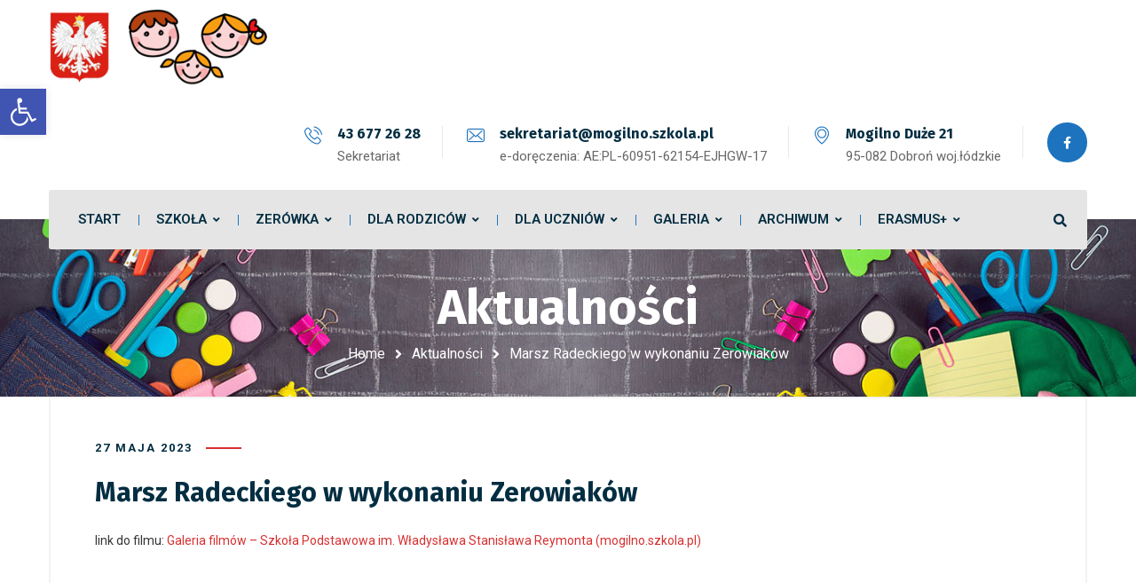

--- FILE ---
content_type: text/html; charset=UTF-8
request_url: https://mogilno.szkola.pl/marsz-radeckiego-w-wykonaniu-zerowiakow/
body_size: 19528
content:
<!DOCTYPE html>
<html lang="pl-PL">
<head>
	<meta name="viewport" content="width=device-width, initial-scale=1" />
	<meta http-equiv="Content-Type" content="text/html; charset=UTF-8" />
	<meta name='robots' content='index, follow, max-image-preview:large, max-snippet:-1, max-video-preview:-1' />

	<!-- This site is optimized with the Yoast SEO plugin v17.8 - https://yoast.com/wordpress/plugins/seo/ -->
	<title>Marsz Radeckiego w wykonaniu Zerowiaków - Szkoła Podstawowa im. Władysława Stanisława Reymonta</title>
	<link rel="canonical" href="https://mogilno.szkola.pl/marsz-radeckiego-w-wykonaniu-zerowiakow/" />
	<meta property="og:locale" content="pl_PL" />
	<meta property="og:type" content="article" />
	<meta property="og:title" content="Marsz Radeckiego w wykonaniu Zerowiaków - Szkoła Podstawowa im. Władysława Stanisława Reymonta" />
	<meta property="og:description" content="link do filmu: Galeria filmów &#8211; Szkoła Podstawowa im. Władysława Stanisława Reymonta (mogilno.szkola.pl)" />
	<meta property="og:url" content="https://mogilno.szkola.pl/marsz-radeckiego-w-wykonaniu-zerowiakow/" />
	<meta property="og:site_name" content="Szkoła Podstawowa im. Władysława Stanisława Reymonta" />
	<meta property="article:published_time" content="2023-05-27T18:50:07+00:00" />
	<meta property="article:modified_time" content="2023-06-22T18:50:42+00:00" />
	<meta name="twitter:card" content="summary_large_image" />
	<meta name="twitter:label1" content="Napisane przez" />
	<meta name="twitter:data1" content="szkola" />
	<script type="application/ld+json" class="yoast-schema-graph">{"@context":"https://schema.org","@graph":[{"@type":"WebSite","@id":"https://mogilno.szkola.pl/#website","url":"https://mogilno.szkola.pl/","name":"Szko\u0142a Podstawowa im. W\u0142adys\u0142awa Stanis\u0142awa Reymonta","description":"w Mogilnie Du\u017cym","potentialAction":[{"@type":"SearchAction","target":{"@type":"EntryPoint","urlTemplate":"https://mogilno.szkola.pl/?s={search_term_string}"},"query-input":"required name=search_term_string"}],"inLanguage":"pl-PL"},{"@type":"WebPage","@id":"https://mogilno.szkola.pl/marsz-radeckiego-w-wykonaniu-zerowiakow/#webpage","url":"https://mogilno.szkola.pl/marsz-radeckiego-w-wykonaniu-zerowiakow/","name":"Marsz Radeckiego w wykonaniu Zerowiak\u00f3w - Szko\u0142a Podstawowa im. W\u0142adys\u0142awa Stanis\u0142awa Reymonta","isPartOf":{"@id":"https://mogilno.szkola.pl/#website"},"datePublished":"2023-05-27T18:50:07+00:00","dateModified":"2023-06-22T18:50:42+00:00","author":{"@id":"https://mogilno.szkola.pl/#/schema/person/71126714620c7b56094b1fd09eefdf36"},"breadcrumb":{"@id":"https://mogilno.szkola.pl/marsz-radeckiego-w-wykonaniu-zerowiakow/#breadcrumb"},"inLanguage":"pl-PL","potentialAction":[{"@type":"ReadAction","target":["https://mogilno.szkola.pl/marsz-radeckiego-w-wykonaniu-zerowiakow/"]}]},{"@type":"BreadcrumbList","@id":"https://mogilno.szkola.pl/marsz-radeckiego-w-wykonaniu-zerowiakow/#breadcrumb","itemListElement":[{"@type":"ListItem","position":1,"name":"Home","item":"https://mogilno.szkola.pl/"},{"@type":"ListItem","position":2,"name":"Marsz Radeckiego w wykonaniu Zerowiak\u00f3w"}]},{"@type":"Person","@id":"https://mogilno.szkola.pl/#/schema/person/71126714620c7b56094b1fd09eefdf36","name":"szkola","image":{"@type":"ImageObject","@id":"https://mogilno.szkola.pl/#personlogo","inLanguage":"pl-PL","url":"https://secure.gravatar.com/avatar/d11e312f4d816821df460f4ee33e0ecc8918a94883f810546ca46fe85ef1171c?s=96&d=mm&r=g","contentUrl":"https://secure.gravatar.com/avatar/d11e312f4d816821df460f4ee33e0ecc8918a94883f810546ca46fe85ef1171c?s=96&d=mm&r=g","caption":"szkola"},"url":"https://mogilno.szkola.pl/author/szkola/"}]}</script>
	<!-- / Yoast SEO plugin. -->


<link rel='dns-prefetch' href='//fonts.googleapis.com' />
<link rel="alternate" type="application/rss+xml" title="Szkoła Podstawowa im. Władysława Stanisława Reymonta &raquo; Kanał z wpisami" href="https://mogilno.szkola.pl/feed/" />
<link rel="alternate" type="application/rss+xml" title="Szkoła Podstawowa im. Władysława Stanisława Reymonta &raquo; Kanał z komentarzami" href="https://mogilno.szkola.pl/comments/feed/" />
<link rel="alternate" type="application/rss+xml" title="Szkoła Podstawowa im. Władysława Stanisława Reymonta &raquo; Marsz Radeckiego w wykonaniu Zerowiaków Kanał z komentarzami" href="https://mogilno.szkola.pl/marsz-radeckiego-w-wykonaniu-zerowiakow/feed/" />
<link rel="alternate" title="oEmbed (JSON)" type="application/json+oembed" href="https://mogilno.szkola.pl/wp-json/oembed/1.0/embed?url=https%3A%2F%2Fmogilno.szkola.pl%2Fmarsz-radeckiego-w-wykonaniu-zerowiakow%2F" />
<link rel="alternate" title="oEmbed (XML)" type="text/xml+oembed" href="https://mogilno.szkola.pl/wp-json/oembed/1.0/embed?url=https%3A%2F%2Fmogilno.szkola.pl%2Fmarsz-radeckiego-w-wykonaniu-zerowiakow%2F&#038;format=xml" />
<style id='wp-img-auto-sizes-contain-inline-css' type='text/css'>
img:is([sizes=auto i],[sizes^="auto," i]){contain-intrinsic-size:3000px 1500px}
/*# sourceURL=wp-img-auto-sizes-contain-inline-css */
</style>
<link rel='stylesheet' id='owl-carousel-css' href='https://mogilno.szkola.pl/wp-content/plugins/gyan-elements/assets/css/owl.carousel.min.css?ver=2.3.4' type='text/css' media='all' />
<link rel='stylesheet' id='magnific-popup-css' href='https://mogilno.szkola.pl/wp-content/plugins/gyan-elements/assets/css/magnific-popup.min.css?ver=1.1.0' type='text/css' media='all' />
<link rel='stylesheet' id='gyan-global-css' href='https://mogilno.szkola.pl/wp-content/plugins/gyan-elements/addons/css/gyan-global-min.css?ver=1.1.7' type='text/css' media='all' />
<link rel='stylesheet' id='gyan-grid-css' href='https://mogilno.szkola.pl/wp-content/plugins/gyan-elements/addons/css/gyan-grid-min.css?ver=1.1.7' type='text/css' media='all' />
<link rel='stylesheet' id='gyan-basic-addons-css' href='https://mogilno.szkola.pl/wp-content/plugins/gyan-elements/addons/css/gyan-basic-addons-min.css?ver=1.1.7' type='text/css' media='all' />
<link rel='stylesheet' id='gyan-advanced-addons-css' href='https://mogilno.szkola.pl/wp-content/plugins/gyan-elements/addons/css/gyan-advanced-addons-min.css?ver=1.1.7' type='text/css' media='all' />
<link rel='stylesheet' id='gyan-portfolio-css' href='https://mogilno.szkola.pl/wp-content/plugins/gyan-elements/addons/css/gyan-portfolio-min.css?ver=1.1.7' type='text/css' media='all' />
<link rel='stylesheet' id='wp-block-library-css' href='https://mogilno.szkola.pl/wp-includes/css/dist/block-library/style.min.css?ver=6.9' type='text/css' media='all' />
<style id='global-styles-inline-css' type='text/css'>
:root{--wp--preset--aspect-ratio--square: 1;--wp--preset--aspect-ratio--4-3: 4/3;--wp--preset--aspect-ratio--3-4: 3/4;--wp--preset--aspect-ratio--3-2: 3/2;--wp--preset--aspect-ratio--2-3: 2/3;--wp--preset--aspect-ratio--16-9: 16/9;--wp--preset--aspect-ratio--9-16: 9/16;--wp--preset--color--black: #000000;--wp--preset--color--cyan-bluish-gray: #abb8c3;--wp--preset--color--white: #ffffff;--wp--preset--color--pale-pink: #f78da7;--wp--preset--color--vivid-red: #cf2e2e;--wp--preset--color--luminous-vivid-orange: #ff6900;--wp--preset--color--luminous-vivid-amber: #fcb900;--wp--preset--color--light-green-cyan: #7bdcb5;--wp--preset--color--vivid-green-cyan: #00d084;--wp--preset--color--pale-cyan-blue: #8ed1fc;--wp--preset--color--vivid-cyan-blue: #0693e3;--wp--preset--color--vivid-purple: #9b51e0;--wp--preset--gradient--vivid-cyan-blue-to-vivid-purple: linear-gradient(135deg,rgb(6,147,227) 0%,rgb(155,81,224) 100%);--wp--preset--gradient--light-green-cyan-to-vivid-green-cyan: linear-gradient(135deg,rgb(122,220,180) 0%,rgb(0,208,130) 100%);--wp--preset--gradient--luminous-vivid-amber-to-luminous-vivid-orange: linear-gradient(135deg,rgb(252,185,0) 0%,rgb(255,105,0) 100%);--wp--preset--gradient--luminous-vivid-orange-to-vivid-red: linear-gradient(135deg,rgb(255,105,0) 0%,rgb(207,46,46) 100%);--wp--preset--gradient--very-light-gray-to-cyan-bluish-gray: linear-gradient(135deg,rgb(238,238,238) 0%,rgb(169,184,195) 100%);--wp--preset--gradient--cool-to-warm-spectrum: linear-gradient(135deg,rgb(74,234,220) 0%,rgb(151,120,209) 20%,rgb(207,42,186) 40%,rgb(238,44,130) 60%,rgb(251,105,98) 80%,rgb(254,248,76) 100%);--wp--preset--gradient--blush-light-purple: linear-gradient(135deg,rgb(255,206,236) 0%,rgb(152,150,240) 100%);--wp--preset--gradient--blush-bordeaux: linear-gradient(135deg,rgb(254,205,165) 0%,rgb(254,45,45) 50%,rgb(107,0,62) 100%);--wp--preset--gradient--luminous-dusk: linear-gradient(135deg,rgb(255,203,112) 0%,rgb(199,81,192) 50%,rgb(65,88,208) 100%);--wp--preset--gradient--pale-ocean: linear-gradient(135deg,rgb(255,245,203) 0%,rgb(182,227,212) 50%,rgb(51,167,181) 100%);--wp--preset--gradient--electric-grass: linear-gradient(135deg,rgb(202,248,128) 0%,rgb(113,206,126) 100%);--wp--preset--gradient--midnight: linear-gradient(135deg,rgb(2,3,129) 0%,rgb(40,116,252) 100%);--wp--preset--font-size--small: 13px;--wp--preset--font-size--medium: 20px;--wp--preset--font-size--large: 36px;--wp--preset--font-size--x-large: 42px;--wp--preset--spacing--20: 0.44rem;--wp--preset--spacing--30: 0.67rem;--wp--preset--spacing--40: 1rem;--wp--preset--spacing--50: 1.5rem;--wp--preset--spacing--60: 2.25rem;--wp--preset--spacing--70: 3.38rem;--wp--preset--spacing--80: 5.06rem;--wp--preset--shadow--natural: 6px 6px 9px rgba(0, 0, 0, 0.2);--wp--preset--shadow--deep: 12px 12px 50px rgba(0, 0, 0, 0.4);--wp--preset--shadow--sharp: 6px 6px 0px rgba(0, 0, 0, 0.2);--wp--preset--shadow--outlined: 6px 6px 0px -3px rgb(255, 255, 255), 6px 6px rgb(0, 0, 0);--wp--preset--shadow--crisp: 6px 6px 0px rgb(0, 0, 0);}:where(.is-layout-flex){gap: 0.5em;}:where(.is-layout-grid){gap: 0.5em;}body .is-layout-flex{display: flex;}.is-layout-flex{flex-wrap: wrap;align-items: center;}.is-layout-flex > :is(*, div){margin: 0;}body .is-layout-grid{display: grid;}.is-layout-grid > :is(*, div){margin: 0;}:where(.wp-block-columns.is-layout-flex){gap: 2em;}:where(.wp-block-columns.is-layout-grid){gap: 2em;}:where(.wp-block-post-template.is-layout-flex){gap: 1.25em;}:where(.wp-block-post-template.is-layout-grid){gap: 1.25em;}.has-black-color{color: var(--wp--preset--color--black) !important;}.has-cyan-bluish-gray-color{color: var(--wp--preset--color--cyan-bluish-gray) !important;}.has-white-color{color: var(--wp--preset--color--white) !important;}.has-pale-pink-color{color: var(--wp--preset--color--pale-pink) !important;}.has-vivid-red-color{color: var(--wp--preset--color--vivid-red) !important;}.has-luminous-vivid-orange-color{color: var(--wp--preset--color--luminous-vivid-orange) !important;}.has-luminous-vivid-amber-color{color: var(--wp--preset--color--luminous-vivid-amber) !important;}.has-light-green-cyan-color{color: var(--wp--preset--color--light-green-cyan) !important;}.has-vivid-green-cyan-color{color: var(--wp--preset--color--vivid-green-cyan) !important;}.has-pale-cyan-blue-color{color: var(--wp--preset--color--pale-cyan-blue) !important;}.has-vivid-cyan-blue-color{color: var(--wp--preset--color--vivid-cyan-blue) !important;}.has-vivid-purple-color{color: var(--wp--preset--color--vivid-purple) !important;}.has-black-background-color{background-color: var(--wp--preset--color--black) !important;}.has-cyan-bluish-gray-background-color{background-color: var(--wp--preset--color--cyan-bluish-gray) !important;}.has-white-background-color{background-color: var(--wp--preset--color--white) !important;}.has-pale-pink-background-color{background-color: var(--wp--preset--color--pale-pink) !important;}.has-vivid-red-background-color{background-color: var(--wp--preset--color--vivid-red) !important;}.has-luminous-vivid-orange-background-color{background-color: var(--wp--preset--color--luminous-vivid-orange) !important;}.has-luminous-vivid-amber-background-color{background-color: var(--wp--preset--color--luminous-vivid-amber) !important;}.has-light-green-cyan-background-color{background-color: var(--wp--preset--color--light-green-cyan) !important;}.has-vivid-green-cyan-background-color{background-color: var(--wp--preset--color--vivid-green-cyan) !important;}.has-pale-cyan-blue-background-color{background-color: var(--wp--preset--color--pale-cyan-blue) !important;}.has-vivid-cyan-blue-background-color{background-color: var(--wp--preset--color--vivid-cyan-blue) !important;}.has-vivid-purple-background-color{background-color: var(--wp--preset--color--vivid-purple) !important;}.has-black-border-color{border-color: var(--wp--preset--color--black) !important;}.has-cyan-bluish-gray-border-color{border-color: var(--wp--preset--color--cyan-bluish-gray) !important;}.has-white-border-color{border-color: var(--wp--preset--color--white) !important;}.has-pale-pink-border-color{border-color: var(--wp--preset--color--pale-pink) !important;}.has-vivid-red-border-color{border-color: var(--wp--preset--color--vivid-red) !important;}.has-luminous-vivid-orange-border-color{border-color: var(--wp--preset--color--luminous-vivid-orange) !important;}.has-luminous-vivid-amber-border-color{border-color: var(--wp--preset--color--luminous-vivid-amber) !important;}.has-light-green-cyan-border-color{border-color: var(--wp--preset--color--light-green-cyan) !important;}.has-vivid-green-cyan-border-color{border-color: var(--wp--preset--color--vivid-green-cyan) !important;}.has-pale-cyan-blue-border-color{border-color: var(--wp--preset--color--pale-cyan-blue) !important;}.has-vivid-cyan-blue-border-color{border-color: var(--wp--preset--color--vivid-cyan-blue) !important;}.has-vivid-purple-border-color{border-color: var(--wp--preset--color--vivid-purple) !important;}.has-vivid-cyan-blue-to-vivid-purple-gradient-background{background: var(--wp--preset--gradient--vivid-cyan-blue-to-vivid-purple) !important;}.has-light-green-cyan-to-vivid-green-cyan-gradient-background{background: var(--wp--preset--gradient--light-green-cyan-to-vivid-green-cyan) !important;}.has-luminous-vivid-amber-to-luminous-vivid-orange-gradient-background{background: var(--wp--preset--gradient--luminous-vivid-amber-to-luminous-vivid-orange) !important;}.has-luminous-vivid-orange-to-vivid-red-gradient-background{background: var(--wp--preset--gradient--luminous-vivid-orange-to-vivid-red) !important;}.has-very-light-gray-to-cyan-bluish-gray-gradient-background{background: var(--wp--preset--gradient--very-light-gray-to-cyan-bluish-gray) !important;}.has-cool-to-warm-spectrum-gradient-background{background: var(--wp--preset--gradient--cool-to-warm-spectrum) !important;}.has-blush-light-purple-gradient-background{background: var(--wp--preset--gradient--blush-light-purple) !important;}.has-blush-bordeaux-gradient-background{background: var(--wp--preset--gradient--blush-bordeaux) !important;}.has-luminous-dusk-gradient-background{background: var(--wp--preset--gradient--luminous-dusk) !important;}.has-pale-ocean-gradient-background{background: var(--wp--preset--gradient--pale-ocean) !important;}.has-electric-grass-gradient-background{background: var(--wp--preset--gradient--electric-grass) !important;}.has-midnight-gradient-background{background: var(--wp--preset--gradient--midnight) !important;}.has-small-font-size{font-size: var(--wp--preset--font-size--small) !important;}.has-medium-font-size{font-size: var(--wp--preset--font-size--medium) !important;}.has-large-font-size{font-size: var(--wp--preset--font-size--large) !important;}.has-x-large-font-size{font-size: var(--wp--preset--font-size--x-large) !important;}
/*# sourceURL=global-styles-inline-css */
</style>

<style id='classic-theme-styles-inline-css' type='text/css'>
/*! This file is auto-generated */
.wp-block-button__link{color:#fff;background-color:#32373c;border-radius:9999px;box-shadow:none;text-decoration:none;padding:calc(.667em + 2px) calc(1.333em + 2px);font-size:1.125em}.wp-block-file__button{background:#32373c;color:#fff;text-decoration:none}
/*# sourceURL=/wp-includes/css/classic-themes.min.css */
</style>
<link rel='stylesheet' id='eae-css-css' href='https://mogilno.szkola.pl/wp-content/plugins/addon-elements-for-elementor-page-builder/assets/css/eae.min.css?ver=1.11.12' type='text/css' media='all' />
<link rel='stylesheet' id='font-awesome-4-shim-css' href='https://mogilno.szkola.pl/wp-content/plugins/elementor/assets/lib/font-awesome/css/v4-shims.min.css?ver=1.0' type='text/css' media='all' />
<link rel='stylesheet' id='font-awesome-5-all-css' href='https://mogilno.szkola.pl/wp-content/plugins/elementor/assets/lib/font-awesome/css/all.min.css?ver=1.0' type='text/css' media='all' />
<link rel='stylesheet' id='vegas-css-css' href='https://mogilno.szkola.pl/wp-content/plugins/addon-elements-for-elementor-page-builder/assets/lib/vegas/vegas.min.css?ver=2.4.0' type='text/css' media='all' />
<link rel='stylesheet' id='gyan-widget-style-css' href='https://mogilno.szkola.pl/wp-content/plugins/gyan-elements/widgets/custom-widgets-min.css?ver=1.1.7' type='text/css' media='all' />
<link rel='stylesheet' id='rs-plugin-settings-css' href='https://mogilno.szkola.pl/wp-content/plugins/revslider/public/assets/css/rs6.css?ver=6.3.6' type='text/css' media='all' />
<style id='rs-plugin-settings-inline-css' type='text/css'>
#rs-demo-id {}
/*# sourceURL=rs-plugin-settings-inline-css */
</style>
<link rel='stylesheet' id='0f35cba4a-css' href='https://mogilno.szkola.pl/wp-content/uploads/essential-addons-elementor/734e5f942.min.css?ver=1769514715' type='text/css' media='all' />
<link rel='stylesheet' id='swm-google-fonts-css' href='//fonts.googleapis.com/css?family=Roboto%3A400%2C400italic%2C500%2C500italic%2C600%2C600italic%2C700%2C700italic%7CRoboto%3A600%7CFira+Sans%3A700%7CFira+Sans%3A700%7CFira+Sans%3A700&#038;display=swap&#038;subset=latin%2Clatin-ext&#038;ver=1.1.7' type='text/css' media='all' />
<link rel='stylesheet' id='font-awesome-free-css' href='https://mogilno.szkola.pl/wp-content/themes/bizix/webfonts/font-awesome.min.css?ver=1.1.7' type='text/css' media='all' />
<link rel='stylesheet' id='swm-theme-style-minify-css' href='https://mogilno.szkola.pl/wp-content/themes/bizix/css/global-header-layout-min.css?ver=1.1.7' type='text/css' media='all' />
<link rel='stylesheet' id='elementor-icons-ekiticons-css' href='https://mogilno.szkola.pl/wp-content/plugins/elementskit-lite/modules/elementskit-icon-pack/assets/css/ekiticons.css?ver=2.5.2' type='text/css' media='all' />
<link rel='stylesheet' id='pojo-a11y-css' href='https://mogilno.szkola.pl/wp-content/plugins/pojo-accessibility/assets/css/style.min.css?ver=1.0.0' type='text/css' media='all' />
<link rel='stylesheet' id='nextgen_widgets_style-css' href='https://mogilno.szkola.pl/wp-content/plugins/nextgen-gallery/products/photocrati_nextgen/modules/widget/static/widgets.css?ver=3.18' type='text/css' media='all' />
<link rel='stylesheet' id='nextgen_basic_thumbnails_style-css' href='https://mogilno.szkola.pl/wp-content/plugins/nextgen-gallery/products/photocrati_nextgen/modules/nextgen_basic_gallery/static/thumbnails/nextgen_basic_thumbnails.css?ver=3.18' type='text/css' media='all' />
<link rel='stylesheet' id='nextgen_basic_slideshow_style-css' href='https://mogilno.szkola.pl/wp-content/plugins/nextgen-gallery/products/photocrati_nextgen/modules/nextgen_basic_gallery/static/slideshow/ngg_basic_slideshow.css?ver=3.18' type='text/css' media='all' />
<link rel='stylesheet' id='ekit-widget-styles-css' href='https://mogilno.szkola.pl/wp-content/plugins/elementskit-lite/widgets/init/assets/css/widget-styles.css?ver=2.5.2' type='text/css' media='all' />
<link rel='stylesheet' id='ekit-responsive-css' href='https://mogilno.szkola.pl/wp-content/plugins/elementskit-lite/widgets/init/assets/css/responsive.css?ver=2.5.2' type='text/css' media='all' />
<script type="text/javascript" src="https://mogilno.szkola.pl/wp-includes/js/jquery/jquery.min.js?ver=3.7.1" id="jquery-core-js"></script>
<script type="text/javascript" src="https://mogilno.szkola.pl/wp-includes/js/jquery/jquery-migrate.min.js?ver=3.4.1" id="jquery-migrate-js"></script>
<script type="text/javascript" src="https://mogilno.szkola.pl/wp-content/plugins/revslider/public/assets/js/rbtools.min.js?ver=6.3.6" id="tp-tools-js"></script>
<script type="text/javascript" src="https://mogilno.szkola.pl/wp-content/plugins/revslider/public/assets/js/rs6.min.js?ver=6.3.6" id="revmin-js"></script>
<link rel="https://api.w.org/" href="https://mogilno.szkola.pl/wp-json/" /><link rel="alternate" title="JSON" type="application/json" href="https://mogilno.szkola.pl/wp-json/wp/v2/posts/6477" /><link rel="EditURI" type="application/rsd+xml" title="RSD" href="https://mogilno.szkola.pl/xmlrpc.php?rsd" />
<meta name="generator" content="WordPress 6.9" />
<link rel='shortlink' href='https://mogilno.szkola.pl/?p=6477' />
<style type="text/css">.recentcomments a{display:inline !important;padding:0 !important;margin:0 !important;}</style><style type="text/css">
#pojo-a11y-toolbar .pojo-a11y-toolbar-toggle a{ background-color: #4054b2;	color: #ffffff;}
#pojo-a11y-toolbar .pojo-a11y-toolbar-overlay, #pojo-a11y-toolbar .pojo-a11y-toolbar-overlay ul.pojo-a11y-toolbar-items.pojo-a11y-links{ border-color: #4054b2;}
body.pojo-a11y-focusable a:focus{ outline-style: solid !important;	outline-width: 1px !important;	outline-color: #FF0000 !important;}
#pojo-a11y-toolbar{ top: 100px !important;}
#pojo-a11y-toolbar .pojo-a11y-toolbar-overlay{ background-color: #ffffff;}
#pojo-a11y-toolbar .pojo-a11y-toolbar-overlay ul.pojo-a11y-toolbar-items li.pojo-a11y-toolbar-item a, #pojo-a11y-toolbar .pojo-a11y-toolbar-overlay p.pojo-a11y-toolbar-title{ color: #333333;}
#pojo-a11y-toolbar .pojo-a11y-toolbar-overlay ul.pojo-a11y-toolbar-items li.pojo-a11y-toolbar-item a.active{ background-color: #4054b2;	color: #ffffff;}
@media (max-width: 767px) { #pojo-a11y-toolbar { top: 50px !important; } }</style><style type="text/css">.broken_link, a.broken_link {
	text-decoration: line-through;
}</style><link rel="icon" href="https://mogilno.szkola.pl/wp-content/uploads/2021/12/orzel-90x90.png" sizes="32x32" />
<link rel="icon" href="https://mogilno.szkola.pl/wp-content/uploads/2021/12/orzel.png" sizes="192x192" />
<link rel="apple-touch-icon" href="https://mogilno.szkola.pl/wp-content/uploads/2021/12/orzel.png" />
<meta name="msapplication-TileImage" content="https://mogilno.szkola.pl/wp-content/uploads/2021/12/orzel.png" />
<script type="text/javascript">function setREVStartSize(e){
			//window.requestAnimationFrame(function() {				 
				window.RSIW = window.RSIW===undefined ? window.innerWidth : window.RSIW;	
				window.RSIH = window.RSIH===undefined ? window.innerHeight : window.RSIH;	
				try {								
					var pw = document.getElementById(e.c).parentNode.offsetWidth,
						newh;
					pw = pw===0 || isNaN(pw) ? window.RSIW : pw;
					e.tabw = e.tabw===undefined ? 0 : parseInt(e.tabw);
					e.thumbw = e.thumbw===undefined ? 0 : parseInt(e.thumbw);
					e.tabh = e.tabh===undefined ? 0 : parseInt(e.tabh);
					e.thumbh = e.thumbh===undefined ? 0 : parseInt(e.thumbh);
					e.tabhide = e.tabhide===undefined ? 0 : parseInt(e.tabhide);
					e.thumbhide = e.thumbhide===undefined ? 0 : parseInt(e.thumbhide);
					e.mh = e.mh===undefined || e.mh=="" || e.mh==="auto" ? 0 : parseInt(e.mh,0);		
					if(e.layout==="fullscreen" || e.l==="fullscreen") 						
						newh = Math.max(e.mh,window.RSIH);					
					else{					
						e.gw = Array.isArray(e.gw) ? e.gw : [e.gw];
						for (var i in e.rl) if (e.gw[i]===undefined || e.gw[i]===0) e.gw[i] = e.gw[i-1];					
						e.gh = e.el===undefined || e.el==="" || (Array.isArray(e.el) && e.el.length==0)? e.gh : e.el;
						e.gh = Array.isArray(e.gh) ? e.gh : [e.gh];
						for (var i in e.rl) if (e.gh[i]===undefined || e.gh[i]===0) e.gh[i] = e.gh[i-1];
											
						var nl = new Array(e.rl.length),
							ix = 0,						
							sl;					
						e.tabw = e.tabhide>=pw ? 0 : e.tabw;
						e.thumbw = e.thumbhide>=pw ? 0 : e.thumbw;
						e.tabh = e.tabhide>=pw ? 0 : e.tabh;
						e.thumbh = e.thumbhide>=pw ? 0 : e.thumbh;					
						for (var i in e.rl) nl[i] = e.rl[i]<window.RSIW ? 0 : e.rl[i];
						sl = nl[0];									
						for (var i in nl) if (sl>nl[i] && nl[i]>0) { sl = nl[i]; ix=i;}															
						var m = pw>(e.gw[ix]+e.tabw+e.thumbw) ? 1 : (pw-(e.tabw+e.thumbw)) / (e.gw[ix]);					
						newh =  (e.gh[ix] * m) + (e.tabh + e.thumbh);
					}				
					if(window.rs_init_css===undefined) window.rs_init_css = document.head.appendChild(document.createElement("style"));					
					document.getElementById(e.c).height = newh+"px";
					window.rs_init_css.innerHTML += "#"+e.c+"_wrapper { height: "+newh+"px }";				
				} catch(e){
					console.log("Failure at Presize of Slider:" + e)
				}					   
			//});
		  };</script>
<link rel="alternate" type="application/rss+xml" title="RSS" href="https://mogilno.szkola.pl/rsslatest.xml" /><style id="swm_customizer_css_output" type="text/css">@media (min-width:1200px){.swm-container{max-width:1200px;}}#swm-go-top-scroll-btn{background:#252628;color:#ffffff;}body{font-size:14px;line-height:2;}.swm-site-content h1{font-size:40px;line-height:55px;}.swm-site-content h2{font-size:33px;line-height:50px;}.swm-site-content h3{font-size:29px;line-height:40px;}.swm-site-content h4{font-size:25px;line-height:36px;}.swm-site-content h5{font-size:22px;line-height:30px;}.swm-site-content h6{font-size:19px;line-height:25px;}h4.vc_tta-panel-title{font-size:14px;}body{font-family:Roboto;font-style:normal !important;font-weight:400;}.swm-site-content .sidebar .swm-sidebar-ttl h3,.swm-sidepanel .swm-sidepanel-ttl h3,.footer .swm-footer-widget h3,.gyan_widget_tabs .gyan_wid_tabs li,.gyan-heading-text,.swm-heading-text,blockquote.wp-block-quote.is-style-large p,p.has-large-font-size,.has-drop-cap:not(:focus)::first-letter{font-family:Fira Sans;font-style:normal !important;font-weight:700;}h1,h2,h3,h4,h5,h6,.gyan_fancy_heading_text,.gyan-heading-font,.gyan-font-heading,.swm-heading-font,.swm-font-heading,.swm-pf-only-title,.gyan_events_main_title{font-family:Fira Sans;font-style:normal !important;font-weight:700;}h4.vc_tta-panel-title{font-family:Roboto;font-weight:400;}.swm-site-content blockquote,.swm-site-content blockquote p{font-family:Roboto;font-weight:400;}.swm-container{padding:0 15px;}@media only screen and (min-width:980px){.swm-topbar-content .left:after,.swm-topbar-content .left:before{left:-15px;width:calc(100% + 15px);}.swm-topbar-content .left:after{left:-6px;}}.swm-main-container.swm-site-content{padding-top:0px;padding-bottom:19px;}@media only screen and (max-width:767px){.swm-main-container.swm-site-content{padding-top:80px;padding-bottom:80px;}}@media only screen and (max-width:480px){.swm-main-container.swm-site-content{padding-top:60px;padding-bottom:60px;}}@media only screen and (min-width:980px){.swm-custom-two-third{width:68.79803%;}#sidebar{width:28%;}}.swm-site-content h1,.swm-site-content h2,.swm-site-content h3,.swm-site-content h4,.swm-site-content h5,.swm-site-content h6,.swm-site-content h1 a,.swm-site-content h2 a,.swm-site-content h3 a,.swm-site-content h4 a,.swm-site-content h5 a,.swm-site-content h6 a{color:#032e42;}.swm-site-content a{color:#d83030;}.swm-site-content,.swm-content-color,.swm-content-color a,.swm-related-link a{color:#353535}.swm-site-content a:hover,ul.swm-search-list li h4 a:hover,.swm-content-color a:hover,.swm-related-link a:hover{color:#d83030;}a.swm-button span:hover,button.swm-button:hover,.swm-site-content a.button:hover,.swm-site-content a.button.button-alt,.swm-site-content a.button.button-alt:hover,.swm-sidepanel .tagcloud a,.sidebar .tagcloud a,.sidebar .tagcloud a:hover,.sidebar a.swm-button-hover-white,a.swm-button:hover,.swm-post-single-tags a:hover,blockquote:before,a.comment-reply-link:hover,.sidebar #wp-calendar caption,.swm-sidepanel #wp-calendar caption,ul.swm-post-author-icon li:hover a,.swm-pagination .page-numbers.current,.swm-pagination-menu>span,.swm-pagination-menu>a:hover,.swm-next-prev-pagination a:hover,.swm-pagination a.page-numbers:hover,span.post-page-numbers.current,.swm-pagination-menu a:hover,.swm-site-content a.post-page-numbers:hover,.gyan-pagination-menu>a:hover,.gyan-next-prev-pagination a:hover,.gyan-pagination .page-numbers.current,.gyan-pagination-menu>span,.gyan-pagination a.page-numbers:hover,.gyan-pagination-menu a:hover,.wp-block-pullquote::before,.wp-block-button a,.is-style-outline .wp-block-button__link:hover,.wp-block-file a.wp-block-file__button,.footer #wp-calendar caption{background:#d83030;color:#ffffff;}.swm-primary-skin-col,.sidebar .gyan-posts-slider-widget .owl-next,.sidebar .gyan-posts-slider-widget .owl-prev,.sidebar .gyan-posts-slider-widget-meta-cat a,.is-style-outline .wp-block-button__link,.has-drop-cap:not(:focus)::first-letter,.swm-site-content table tr th a,#commentform p.logged-in-as a,a.swm-pp-link-title span.swm-heading-text:hover,.comment-form-author:before,.comment-form-email:before,.comment-form-comment:before,.swm-post-meta i,a.swm-pp-link-title span:hover{color:#d83030;}.swm-post-date-line:before,.swm-mobi-nav-close{background:#d83030;}.swm-next-prev-box:hover a .swm-pp-arrow i{color:#ffffff;}.swm-mobi-nav-close:before,.swm-mobi-nav-close:after{background:#ffffff;}input[type=text]:focus,input[type="password"]:focus,input[type="email"]:focus,input[type="number"]:focus,input[type="url"]:focus,input[type="tel"]:focus,input[type="search"]:focus,textarea:focus,.comment-form textarea:focus,.post-password-form input[type=password]:focus,#commentform input[type="text"]:focus,input[type="password"]:focus,#commentform textarea:focus,.widget_search .swm-search-form input[type="text"]:focus,ul.swm-post-author-icon li:hover a,.swm-post-single-tags a:hover,.sidebar .gyan-posts-slider-widget .owl-dot.active,.swm-sidepanel .gyan-posts-slider-widget .owl-dot.active,.sticky .swm-post-content-block,blockquote,.swm-site-content blockquote,.is-style-outline .wp-block-button__link,.is-style-outline .wp-block-button__link:hover{border-color:#d83030;}a.swm-button span,button.swm-button,.swm-site-content a.button,.swm-site-content a.button.button-alt2,.swm-site-content a.button.button-alt2:hover,button.button,.swm-next-prev-box:hover .swm-pp-arrow,a.swm-button,.swm-post-meta-date,.sidebar table#wp-calendar thead th,.swm-sidepanel #wp-calendar thead,.swm-sidepanel .tagcloud a:hover,.sidebar .tagcloud a:hover,.wp-block-pullquote.is-style-solid-color:not(.has-background-color),.wp-block-button a:hover,.wp-block-file a.wp-block-file__button:hover{background:#252628;color:#ffffff;}.swm-pp-view-all a i,.comment-date i,.swm-site-content h5 a:hover,.swm-search-page-readmore a:hover,.sidebar .widget_search .swm-search-form button.swm-search-button,.swm-sidepanel .widget_search .swm-search-form button.swm-search-button,.swm-next-prev-box a .swm-pp-arrow i,.swm-pp-arrow i,.swm-pp-link-title i.fa,a.comment-edit-link,.sidebar a.swm-button-hover-white:hover,.sidebar .gyan-posts-slider-widget .owl-next:hover,.sidebar .gyan-posts-slider-widget .owl-prev:hover,.sidebar .gyan-posts-slider-widget-meta-cat a:hover,#commentform p.logged-in-as a:hover{color:#252628;}.swm-pp-view-all a span:hover,.gyan-recent-post-style-two .gyan-recent-post-meta ul li:after,blockquote:after{background:#252628;}.sidebar a.swm-button-hover-white:hover{background:#ffffff;}.swm-about-author-left,.swm-about-author-left a,.swm-about-author-left a:hover,.swm-pp-view-all a span:hover i,.swm-secondary-skin-text{color:#ffffff;}::selection{background:#d83030;color:#ffffff;}::-moz-selection{background:#d83030;color:#ffffff;}button,html input[type="button"],input[type=button],input[type="reset"],input[type="submit"],a.button,button.button,.button,.gyan-button,a.gyan-button,input.gyan-button,button.gyan-button,input.gyan-button[type="submit"],a.swm-button{background:#d83030;color:#ffffff;}.swm-site-content button:hover,html input[type="button"]:hover,input[type=button]:hover,input[type="reset"]:hover,input[type="submit"]:hover,a.button:hover,button.button:hover,.button:hover,.gyan-button:hover,a.gyan-button:hover,input.gyan-button:hover,button.gyan-button:hover,input.gyan-button[type="submit"]:hover,a.swm-button:hover{background:#252628;color:#ffffff;}.swm-header-main-container{background:#ffffff;}@media only screen and (max-width:767px){body.transparentHeader .swm-header{background:#ffffff;}}.swm-logo{width:306px;}@media only screen and (min-width:768px){.header-main,.swm-header-logo-section,.swm-header-search,.swm-header-button-wrap,#swm-mobi-nav-btn,#swm-sidepanel-trigger,.swm-sidepanel-trigger-wrap,.swm_header_contact_info{height:107px;}}@media (min-width:1200px){body:not(.swm-l-boxed) .header_2_alt #swm-main-nav-holder.sticky-on .swm-infostack-menu,body:not(.swm-l-boxed) .header_2 #swm-main-nav-holder.sticky-on .swm-infostack-menu,body:not(.swm-l-boxed) .header_2_t #swm-main-nav-holder.sticky-on .swm-infostack-menu {max-width:1170px;}}@media (max-width:1199px){body:not(.swm-l-boxed) .header_2_alt #swm-main-nav-holder.sticky-on .swm-infostack-menu,body:not(.swm-l-boxed) .header_2 #swm-main-nav-holder.sticky-on .swm-infostack-menu,body:not(.swm-l-boxed) .header_2_t #swm-main-nav-holder.sticky-on .swm-infostack-menu {max-width:calc(100% - 30px);}}.swm-primary-nav>li.pm-dropdown ul li a span,ul.swm-primary-nav>li>a{font-family:Roboto;font-style:normal;font-weight:600;}ul.swm-primary-nav>li{line-height:107px;}ul.swm-primary-nav>li>a{color:#032e42;font-size:15px;margin:0 20px;text-transform:uppercase;}ul.swm-primary-nav>li>a:hover,ul.swm-primary-nav>li.swm-m-active>a{color:#d83030;}.swm-sp-icon-box:hover .swm-sp-icon-inner,.swm-sp-icon-box:hover .swm-sp-icon-inner:after,.swm-sp-icon-box:hover .swm-sp-icon-inner:before,.s_two .swm-sp-icon-box:hover .swm-sp-icon-inner span{background:#d83030;}.swm-sp-icon-box:hover,.swm-header-search span:hover,span.swm-mobi-nav-btn-box>span:hover{color:#d83030;border-color:#d83030;}span.swm-mobi-nav-btn-box>span:hover:before,span.swm-mobi-nav-btn-box>span:hover:after,span.swm-mobi-nav-btn-box>span:hover>span{background:#d83030;}.swm-primary-nav>li>a>span:before,.swm-primary-nav>li.swm-m-active>a>span:before,.swm-primary-nav>li>a:before,.swm-primary-nav>li.swm-m-active>a:before{background:#d83030;}.swm-primary-nav>li.pm-dropdown>a>span:after{display:inline-block;}.swm-header-search{color:#032e42;}#swm-mobi-nav-icon span.swm-mobi-nav-btn-box>span{border-color:#032e42;}span.swm-mobi-nav-btn-box>span:before,span.swm-mobi-nav-btn-box>span:after,span.swm-mobi-nav-btn-box>span>span{background-color:#032e42;}.swm-infostack-menu,.header_2_alt .swm-infostack-menu:before,.swm-infostack-menu:after{background:rgba(229,229,229,1);}.swm-primary-nav>li:after{background:#1e73be;display:block;}.swm-primary-nav>li.pm-dropdown ul,.swm-primary-nav>li.megamenu-on ul>li>ul>li{font-size:13px;text-transform:none;}.swm-primary-nav>li li a,#swm-mobi-nav ul li a,#swm-mobi-nav .swm-mini-menu-arrow{color:#020e49}.swm-primary-nav>li.megamenu-on>ul>li{line-height:22px;}.swm-primary-nav>li.pm-dropdown ul>li:hover>a,.swm-primary-nav>li.megamenu-on ul a:hover,.swm-primary-nav>li.megamenu-on ul>li>ul>li:hover>a{color:#d83030;}.swm-primary-nav>li.pm-dropdown ul,.swm-primary-nav>li.megamenu-on>ul{background-color:#ffffff;}.swm-primary-nav>li.megamenu-on>ul>li span.megamenu-column-header a{font-size:18px;color:#032e42;}.swm-primary-nav>li.megamenu-on>ul>li>ul li a span{padding-top:5px;padding-bottom:5px;line-height:23px;}.swm-primary-nav>li.pm-dropdown ul li a{padding-top:2px;padding-bottom:2px;}.swm-primary-nav>li.pm-dropdown ul{width:280px;left:20px;}.swm-primary-nav>li.pm-dropdown li.menu-item-has-children>a:after{display:none;}#swm-mobi-nav ul li{font-size:13px;text-transform:none;}@media only screen and (max-width:1000px){#swm-mobi-nav-icon{display:block;}.swm-primary-nav-wrap{display:none;}.swm-header-menu-section-wrap {margin-bottom:0;}ul.swm-primary-nav>li>a>span>i{width:auto;display:inline-block;height:auto;margin-right:8px;}.swm-main-nav{float:right;}}#swm-main-nav-holder.sticky-on ul.swm-primary-nav>li>a{font-size:15px;color:#032e42;}#swm-main-nav-holder.sticky-on ul.swm-primary-nav>li>a:hover,#swm-main-nav-holder.sticky-on ul.swm-primary-nav>li.swm-m-active>a{color:#d83030;}#swm-main-nav-holder.sticky-on .swm-sp-icon-box:hover,#swm-main-nav-holder.sticky-on .swm-header-search span:hover,#swm-main-nav-holder.sticky-on span.swm-mobi-nav-btn-box>span:hover{color:#d83030;border-color:#d83030;}#swm-main-nav-holder.sticky-on .swm-sp-icon-box:hover .swm-sp-icon-inner,#swm-main-nav-holder.sticky-on .swm-sp-icon-box:hover .swm-sp-icon-inner:after,#swm-main-nav-holder.sticky-on .swm-sp-icon-box:hover .swm-sp-icon-inner:before,#swm-main-nav-holder.sticky-on .s_two .swm-sp-icon-box:hover .swm-sp-icon-inner span{background-color:#d83030;}#swm-main-nav-holder.sticky-on{background:#ffffff;}#swm-main-nav-holder.sticky-on .swm-primary-nav>li>a>span:before,#swm-main-nav-holder.sticky-on .swm-primary-nav>li.swm-m-active>a>span:before,#swm-main-nav-holder.sticky-on .swm-primary-nav>li>a:before,#swm-main-nav-holder.sticky-on .swm-primary-nav>li.swm-m-active>a:before{background:#d83030;}#swm-main-nav-holder.sticky-on .swm-primary-nav>li:after{background:#e6e6e6;display:block;}#swm-main-nav-holder.sticky-on .swm-header-search{color:#032e42;}#swm-main-nav-holder.sticky-on .swm-sp-icon-box{border-color:#032e42;}#swm-main-nav-holder.sticky-on .swm-sp-icon-box .swm-sp-icon-inner,#swm-main-nav-holder.sticky-on .swm-sp-icon-box .swm-sp-icon-inner:after,#swm-main-nav-holder.sticky-on .swm-sp-icon-box .swm-sp-icon-inner:before,#swm-main-nav-holder.sticky-on .s_two .swm-sp-icon-box .swm-sp-icon-inner span{background-color:#032e42;}.swm_searchbox_holder{background-color:rgba(37,38,40,0,99);color:#ffffff;}@media only screen and (min-width:768px){.swm_overlay_search_box button.swm-search-button[type="submit"],.swm_overlay_search_box input.swm-search-form-input[type="text"],.swm_overlay_search_box .swm_search_form{font-size:21px;}}.swm_overlay_search_box{border-color:#d83030;}.swm_overlay_search_box button.swm-search-button[type="submit"],.swm_overlay_search_box input.swm-search-form-input[type="text"],.swm_overlay_search_box input.swm-search-form-input[type="text"]:focus{color:#ffffff;}.swm_overlay_search_box input.swm-search-form-input[type="text"]{color:#ffffff;text-shadow:none;}.swm_overlay_search_box input::-webkit-input-placeholder{color:#ffffff;}.swm_overlay_search_box input::-moz-placeholder{color:#ffffff;}.swm_overlay_search_box input::-ms-placeholder{color:#ffffff;}.swm_overlay_search_box input::placeholder{color:#ffffff;}.swm_overlay_search_box{max-width:905px;}.swm_searchbox_close{color:#ffffff;}.swm_header_contact_info,.swm_header_contact_info a{color:#032e42;}.swm-cih-subtitle{color:#676767;}.swm-cih-icon{color:#1e73be;}.swm-cih-title{font-size:16px;}.swm-cih-subtitle{font-size:15px;}.swm-header-cinfo-column:before{background:#032e42;}ul.swm-header-socials li a{color:#ffffff;background:#1e73be;}ul.swm-header-socials li:hover a{color:#ffffff;background:#d83030;}.header_2_t ul.swm-header-socials li a{border-color:#ffffff;}.header_2_t ul.swm-header-socials li a:hover{border-color:#ffffff;}.swm-sub-header-title,h1.swm-sub-header-title{font-family:Fira Sans;font-size:55px;text-transform:none;color:#ffffff;font-weight:700;font-style:normal !important;}.swm-sub-header{height:200px;background-color:#343a40;background-image:url("http://mogilno.szkola.pl/wp-content/uploads/2021/12/bread2.jpg");background-position:center center;-webkit-background-size:cover;-moz-background-size:cover;-o-background-size:cover;background-size:cover;}body.transparentHeader .swm-sub-header{padding-top:107px;}.swm-sub-header{padding-top:34px;}@media(max-width:767px){.swm-sub-header{height:400px;}body.transparentHeader .swm-sub-header{padding-top:107px;}#swm-sub-header .swm-sub-header-title,#swm-sub-header h1.swm-sub-header-title{font-size:45px;}}@media(max-width:480px){.swm-sub-header{height:300px;}body.transparentHeader .swm-sub-header{padding-top:80px;}#swm-sub-header .swm-sub-header-title,#swm-sub-header h1.swm-sub-header-title{font-size:27px;}}.swm-breadcrumbs,.swm-breadcrumbs a{color:#ffffff;font-size:16px;text-transform:none;}.swm-breadcrumbs a:hover{color:#ffffff;}.swm-breadcrumbs span.swm-bc-sep{color:#ffffff;}.sidebar,.widget-search .swm-search-form button.swm-search-button,.sidebar .widget_product_search #swm_product_search_form button.swm-search-button,#widget_search_form input[type="text"],.sidebar .gyan_recent_posts_tiny_title a,.sidebar select,.swm-sidepanel select,.widget_search .swm-search-form input[type="text"],.swm-about-author,.swm-about-author a{color:#676767;}.swm-site-content .sidebar .swm-sidebar-ttl h3 span,.swm-site-content .swm-archives-content h4,.swm-about-author-title-subtitle a{color:#032e42;font-size:19px;letter-spacing:0px;text-transform:uppercase;}.sidebar .gyan-posts-slider-widget-title a{color:#032e42;}.sidebar .recent_posts_slider a,.sidebar a,.sidebar .tp_recent_tweets .twitter_time{color:#676767;}.sidebar ul li a:hover,.sidebar a:hover{color:#d83030;}.sidebar,.sidebar p,.sidebar ul li,.sidebar ul li a,.sidebar .tagcloud a{font-size:15px;}.sidebar .swm-sidebar-ttl h3 span:before,.sidebar .swm-sidebar-ttl h3 span:after{background:#d83030;}.sidebar .swm-sidebar-widget-box,.single .swm-about-author{background:#f6f3ee;}.sidebar .swm-list-widgets ul li,.sidebar .widget-search .swm-search-form #s,.sidebar .widget_rss ul li,.sidebar .widget_meta ul li,.sidebar .widget_pages ul li,.sidebar .widget_archive ul li,.sidebar .widget_recent_comments ul li,.sidebar .widget_recent_entries ul li,.sidebar .widget-nav-menu ul li,.sidebar .input-text,.sidebar input[type="text"],.sidebar input[type="password"],.sidebar input[type="email"],.sidebar input[type="number"],.sidebar input[type="url"],.sidebar input[type="tel"],.sidebar input[type="search"],.sidebar textarea,.sidebar select,.sidebar #wp-calendar thead th,.sidebar #wp-calendar caption,.sidebar #wp-calendar tbody td,.sidebar #wp-calendar tbody td:hover,.sidebar input[type="text"]:focus,.sidebar input[type="password"]:focus,.sidebar input[type="email"]:focus,.sidebar input[type="number"]:focus,.sidebar input[type="url"]:focus,.sidebar input[type="tel"]:focus,.sidebar input[type="search"]:focus,.sidebar textarea:focus,.sidebar .widget-search .swm-search-form #s:focus,.sidebar .gyan-recent-posts-large-title,.sidebar .gyan-recent-posts-tiny ul li,ul.swm-post-author-icon li a{border-color:#dcdcdc;}.swm-post-meta,.swm-post-meta ul li a,.swm-post-meta ul li a:hover,a.swm-pp-link-title span,.swm-post-single-tags a{color:#353535;}.swm-post-title h2,.swm-post-title h2 a,.swm-post-title h1{color:#032e42;letter-spacing:0px;text-transform:none;}.swm-post-meta,.swm-post-meta ul li a{color:#032e42;}.swm-post-title h2 a:hover,.swm-post-meta ul li a:hover{color:#d83030;}@media only screen and (min-width:768px){#swm-item-entries .swm-post-title h2,#swm-item-entries .swm-post-title h2 a,#swm-item-entries .swm-post-title h1{font-size:30px;line-height:44px;}}.swm-about-author .swm-single-pg-titles a,a.swm-pp-link-title span.swm-heading-text,a.swm-about-author-name,.swm-related-link a,.comment-author a,.comment-author{color:#032e42;}h5.swm-single-pg-titles,#comments h5.swm-single-pg-titles,#respond h3.comment-reply-title{color:#032e42;font-size:25px;letter-spacing:0px;text-transform:none;line-height:44px;}.swm-post-title h1{letter-spacing:0px;text-transform:none;}@media only screen and (min-width:768px){#swm-item-entries .swm-post-title h1{font-size:30px;line-height:40px;}}#commentform input:not([type=submit]),#commentform textarea{color:#353535;}#commentform input::placeholder,#commentform textarea::placeholder {color:#353535;}#commentform input:not([type=submit])::-webkit-input-placeholder  {color:#353535;}#commentform input:not([type=submit])::-moz-placeholder  {color:#353535;}#commentform input:not([type=submit])::-ms-placeholder  {color:#353535;}#commentform input:not([type=submit])::placeholder  {color:#353535;}.footer{background-color:#1e73be;color:#bbbbbb;}.footer,.footer p{font-size:15px;line-height:30px;}.footer ul li a,.footer .tagcloud a,.footer .wp-caption,.footer button.button,.footer .widget_product_search #swm_product_search_form button.swm-search-button,.footer .widget_search .swm-search-form button.swm-search-button,.footer .gyan-posts-slider-widget .owl-next,.footer .gyan-posts-slider-widget .owl-prev{color:#bbbbbb;}.footer a{color:#bbbbbb;}.footer a:hover,.footer #wp-calendar tbody td a,.footer ul.menu > li ul li.current-menu-item > a,.footer .widget-nav-menu ul li.current-menu-item > a,.footer .widget_categories ul li.current-cat > a,.footer .widget.woocommerce ul li.current-cat a,.footer .widget ul li a:hover,.footer .recent_posts_slider_title p a:hover,.footer .recent_posts_slider_title span a:hover,.footer a.twitter_time:hover,.footer .swm-list-widgets ul li:hover:before,.footer .gyan-posts-slider-widget .owl-next:hover,.footer .gyan-posts-slider-widget .owl-prev:hover{color:#ffffff;}.footer .gyan-posts-slider-widget .owl-dot.active{border-color:#ffffff;}.footer .widget_search .swm-search-form input[type="text"]{color:#bbbbbb;text-shadow:none;}.footer .widget_search .swm-search-form input[type="text"]::-webkit-input-placeholder{color:#bbbbbb;}.footer .widget_search .swm-search-form input[type="text"]::-moz-placeholder{color:#bbbbbb;}.footer .widget_search .swm-search-form input[type="text"]::-ms-placeholder{color:#bbbbbb;}.footer .widget_search .swm-search-form input[type="text"]::placeholder{color:#bbbbbb;}.footer #widget_search_form #searchform #s,.footer #widget_search_form #searchform input.button,.footer .tagcloud a,.footer #swm_product_search_form button.swm-search-button i,.footer .gyan-posts-slider-widget .owl-dot{border-color:#343538;}.footer .input-text,.footer input[type="text"],.footer input[type="password"],.footer input[type="email"],.footer input[type="number"],.footer input[type="url"],.footer input[type="tel"],.footer input[type="search"],.footer textarea,.footer select,.footer #wp-calendar thead th,.footer #wp-calendar tbody td,.footer #wp-calendar tbody td:hover,.footer input[type="text"]:focus,.footer input[type="password"]:focus,.footer input[type="email"]:focus,.footer input[type="number"]:focus,.footer input[type="url"]:focus,.footer input[type="tel"]:focus,.footer input[type="search"]:focus,.footer textarea:focus,.footer #widget_search_form #searchform #s:focus{color:#bbbbbb;border-color:#343538;}.footer .swm-footer-widget h3{font-size:20px;color:#ffffff;letter-spacing:0px;text-transform:none;line-height:30px;}.footer .swm-footer-widget,.footer .swm-fb-subscribe-wid{margin-bottom:30px;}.footer .widget_meta ul li:before,.footer .widget_categories ul li:before,.footer .widget_pages ul li:before,.footer .widget_archive ul li:before,.footer .widget_recent_comments ul li:before,.footer .widget_recent_entries ul li:before,.footer .widget-nav-menu ul li:before,.footer .widget_product_categories ul li:before,.footer .archives-link ul li:before,.footer .widget_rss ul li:before,.footer .widget-nav-menu ul li.current-menu-item:before,.footer .widget_categories ul li.current-cat:before{color:#bbbbbb}.footer #wp-calendar thead th,.footer #wp-calendar tbody td,.footer .tagcloud a:hover,.footer ul li.cat-item small,.footer .wp-caption,.footer a.button,.footer a.button:hover,.footer .gyan-recent-posts-large-title,.footer button.button{background:#1c1d1f}.footer select{background-color:#1c1d1f}.footer .gyan-recent-posts-tiny ul li a{color:#bbbbbb;}.footer .swm-small-footer{border-top:1px solid #1e73be;}.footer .swm-small-footer{font-size:15px;color:#ffffff;}.footer .swm-small-footer a{color:#aaaaaa;}.footer .swm-small-footer a:hover{color:#ffffff;}</style></head>
<body class="wp-singular post-template-default single single-post postid-6477 single-format-standard wp-theme-bizix layout-full-width_page swm-no-boxed swm-stickyOn topbarOn noTopbar elementor-default elementor-kit-8" data-boxed-margin="40">
	

	
	<div class="swm_searchbox_holder">
	<div class="swm_searchbox_table">
		<div class="swm_searchbox_close swm-transition"><span></span></div>
		<div class="swm_searchbox_table_cell">
			<div class="swm_container">
				<div class="swm_overlay_search_box">
					<form method="get" action="https://mogilno.szkola.pl//" class="swm-search-form">
				<div class="swm-search-form_inner">
					<input type="text" placeholder="Search..." name="s" class="swm-search-form-input" autocomplete="off" />
					<button type="submit" class="swm-search-button swm-css-transition"><i class="fas fa-search"></i></button>
					<div class="clear"></div>
				</div>
			</form>				</div>
			</div>
		</div>
	</div>
</div>
	
	<div id="swm-page">
		<div id="swm-outer-wrap" class="clear">			<div id="swm-wrap" class="clear">
				<div class="swm-all-header-wrapper">
	<div class="swm-main-container swm-header-main-container header_2 brd-small">
		
			<div class="swm-header header_2s" id="swm-header">
		<div class="swm-header-container-wrap" id="swm-main-nav-holder" data-sticky-hide="768">
			<div class="swm-container header-main" >

				<div class="swm-infostack-header">
					<div class="swm-header-logo-section">
						
	<div class="swm-logo">
		<div class="swm-logo-img">
			<a href="https://mogilno.szkola.pl/" title="Szkoła Podstawowa im. Władysława Stanisława Reymonta">
				<img class="swm-std-logo" style="max-width:306px;" src="http://mogilno.szkola.pl/wp-content/uploads/2021/12/logo2.png" alt="Szkoła Podstawowa im. Władysława Stanisława Reymonta" />
				<img class="swm-sticky-logo" style="max-width:126px;" src="http://mogilno.szkola.pl/wp-content/themes/bizix/plugins/one-click-demo-import/content/images/logo-sticky.png" alt="Szkoła Podstawowa im. Władysława Stanisława Reymonta" />
			</a>
		</div>
		<div class="clear"></div>
	</div>
					</div>
					
	<div class="swm_header_contact_info swm-hide-">
		<ul class="swm_header_contact_info_list">

							<li class="swm-header-cinfo-column col_first">
					<span class="swm-cih-icon"><i class="swm-cih-icon swm-fi-phone-call"></i></span>
					<span class="swm-cih-call swm-cih-title swm-heading-text">43 677 26 28</span>
					<span class="swm-cih-subtitle">Sekretariat</span>
				</li>
			
							<li class="swm-header-cinfo-column">
					<span class="swm-cih-icon"><i class="swm-cih-icon swm-fi-envelope"></i></span>
					<span class="swm-cih-email swm-cih-title swm-heading-text"><a href="mailto:sekretariat@mogilno.szkola.pl">sekretariat@mogilno.szkola.pl</a></span>
					<span class="swm-cih-subtitle">e-doręczenia: AE:PL-60951-62154-EJHGW-17</span>
				</li>
			
							<li class="swm-header-cinfo-column col_last">
					<span class="swm-cih-icon"><i class="swm-cih-icon swm-fi-placeholder"></i></span>
					<span class="swm-cih-address swm-cih-title swm-heading-text">Mogilno Duże 21</span>
					<span class="swm-cih-subtitle">95-082 Dobroń woj.łódzkie</span>
				</li>
			
		</ul>

		
			<ul class="swm-header-socials">
								<li class="swm_sm_ic"><a href="https://www.facebook.com/"  ><i class="fab fa-facebook-f"></i></a></li>
							</ul>

		
	</div>

					<div class="clear"></div>
				</div>

				<div class="swm-infostack-menu">

					
						<div class="swm-header-button-search swm-header-button-off ">

															<div class="swm-header-search">
									<span class="swm-transition"><i class="fas fa-search"></i></span>
								</div>
							
							
													</div>
					
					<div class="swm-header-menu-section-wrap">
						<div class="swm-header-menu-section" id="swm-primary-navigation">

							<div class="swm-main-nav">

								<div id="swm-mobi-nav-icon">
									<div id="swm-mobi-nav-btn"><span class="swm-mobi-nav-btn-box"><span class="swm-transition"><span class="swm-transition"></span></span></span></div>
									<div class="clear"></div>
								</div>

								<div class="swm-primary-nav-wrap">
									<ul id="swm-primary-nav" class="swm-primary-nav"><li id="menu-item-2103" class="menu-item menu-item-type-post_type menu-item-object-page menu-item-home menu-item-2103 megamenu-first-element"><a href="https://mogilno.szkola.pl/"><span>Start</span></a></li><li id="menu-item-2219" class="menu-item menu-item-type-post_type menu-item-object-page menu-item-has-children menu-item-2219 pm-dropdown megamenu-first-element"><a href="https://mogilno.szkola.pl/o-szkole/"><span>Szkoła</span></a>
<ul class="sub-menu ">
<li id="menu-item-2635" class="menu-item menu-item-type-post_type menu-item-object-page menu-item-has-children menu-item-2635 pm-dropdown megamenu-first-element"><a href="https://mogilno.szkola.pl/o-szkole-2/"><span>O szkole</span></a>
	<ul class="sub-menu ">
<li id="menu-item-2217" class="menu-item menu-item-type-post_type menu-item-object-page menu-item-2217 megamenu-first-element"><a href="https://mogilno.szkola.pl/nasz-patron/"><span>Nasz patron</span></a></li><li id="menu-item-2214" class="menu-item menu-item-type-post_type menu-item-object-page menu-item-2214 megamenu-first-element"><a href="https://mogilno.szkola.pl/historia-szkoly/"><span>Historia szkoły</span></a></li>	</ul>
</li><li id="menu-item-2213" class="menu-item menu-item-type-post_type menu-item-object-page menu-item-has-children menu-item-2213 pm-dropdown megamenu-first-element"><a href="https://mogilno.szkola.pl/dokumenty/"><span>Dokumenty</span></a>
	<ul class="sub-menu ">
<li id="menu-item-2629" class="menu-item menu-item-type-post_type menu-item-object-page menu-item-2629 megamenu-first-element"><a href="https://mogilno.szkola.pl/o-szkole/rodzice-i-uczniowie/dla-rodzicow/mlegitymacja/"><span>mLegitymacja</span></a></li><li id="menu-item-2632" class="menu-item menu-item-type-post_type menu-item-object-page menu-item-2632 megamenu-first-element"><a href="https://mogilno.szkola.pl/o-szkole/rodzice-i-uczniowie/dokumenty/statut/"><span>statut</span></a></li><li id="menu-item-7706" class="menu-item menu-item-type-post_type menu-item-object-page menu-item-7706 megamenu-first-element"><a href="https://mogilno.szkola.pl/standardy-ochrony-maloletnich/"><span>standardy ochrony małoletnich</span></a></li><li id="menu-item-7707" class="menu-item menu-item-type-post_type menu-item-object-page menu-item-7707 megamenu-first-element"><a href="https://mogilno.szkola.pl/ocena-zachowania/"><span>punktowy regulamin oceniania zachowania</span></a></li><li id="menu-item-8462" class="menu-item menu-item-type-post_type menu-item-object-page menu-item-8462 megamenu-first-element"><a href="https://mogilno.szkola.pl/program-wychowawczo-profilaktyczny/"><span>Program Wychowawczo-Profilaktyczny</span></a></li><li id="menu-item-9215" class="menu-item menu-item-type-post_type menu-item-object-page menu-item-9215 megamenu-first-element"><a href="https://mogilno.szkola.pl/program-edukacji-zdrowotnej/"><span>Program edukacji zdrowotnej</span></a></li>	</ul>
</li><li id="menu-item-2645" class="menu-item menu-item-type-post_type menu-item-object-page menu-item-2645 megamenu-first-element"><a href="https://mogilno.szkola.pl/o-szkole/rodzice-i-uczniowie/dla-rodzicow/szkolny-zestaw-podrecznikow/"><span>Podręczniki</span></a></li><li id="menu-item-2638" class="menu-item menu-item-type-post_type menu-item-object-page menu-item-2638 megamenu-first-element"><a href="https://mogilno.szkola.pl/rada-pedagogiczna/nauczyciele/"><span>Rada pedagogiczna</span></a></li><li id="menu-item-2643" class="menu-item menu-item-type-post_type menu-item-object-page menu-item-has-children menu-item-2643 pm-dropdown megamenu-first-element"><a href="https://mogilno.szkola.pl/upowszechnianie-dobrych-praktyk/"><span>Upowszechnianie dobrych praktyk</span></a>
	<ul class="sub-menu ">
<li id="menu-item-3564" class="menu-item menu-item-type-post_type menu-item-object-page menu-item-3564 megamenu-first-element"><a href="https://mogilno.szkola.pl/projekty/program-projektu-profilaktycznego-wystarczy-powiedziec-nie/"><span>Program projektu profilaktycznego -Wystarczy powiedzieć nie!</span></a></li><li id="menu-item-3574" class="menu-item menu-item-type-post_type menu-item-object-page menu-item-3574 megamenu-first-element"><a href="https://mogilno.szkola.pl/projekty/scenariusz-na-dzien-mamy-i-taty-2019/"><span>Scenariusz na Dzień Mamy i Taty 2019</span></a></li><li id="menu-item-3568" class="menu-item menu-item-type-post_type menu-item-object-page menu-item-3568 megamenu-first-element"><a href="https://mogilno.szkola.pl/projekty/scenariusz-dzien-babci-i-dziadka-2018/"><span>Scenariusz Dzień Babci i Dziadka 2018</span></a></li><li id="menu-item-3562" class="menu-item menu-item-type-post_type menu-item-object-page menu-item-3562 megamenu-first-element"><a href="https://mogilno.szkola.pl/projekty/katecheza-tradycje-swiat-wielkanocnych/"><span>Katecheza – Tradycje Świąt Wielkanocnych</span></a></li><li id="menu-item-3566" class="menu-item menu-item-type-post_type menu-item-object-page menu-item-3566 megamenu-first-element"><a href="https://mogilno.szkola.pl/projekty/projekt-dla-klasy-iv-ulamki-zwykle-w-zyciu-codziennym-i-w-szkole-lekcja-matematyki/"><span>PROJEKT DLA KLASY IV Ułamki zwykłe w życiu codziennym i w szkole – lekcja matematyki</span></a></li><li id="menu-item-3565" class="menu-item menu-item-type-post_type menu-item-object-page menu-item-3565 megamenu-first-element"><a href="https://mogilno.szkola.pl/projekty/projekt-wszystko-o-ksiazce-z-ksiazka-za-pan-brat/"><span>Projekt :Wszystko o książce. Z książką za pan brat.</span></a></li><li id="menu-item-3576" class="menu-item menu-item-type-post_type menu-item-object-page menu-item-3576 megamenu-first-element"><a href="https://mogilno.szkola.pl/projekty/w-szkolnej-lawce-z-widokiem-na-swiat-lekcja-j-polskiego/"><span>W szkolnej ławce z widokiem na świat – lekcja j. polskiego</span></a></li>	</ul>
</li><li id="menu-item-2641" class="menu-item menu-item-type-post_type menu-item-object-page menu-item-has-children menu-item-2641 pm-dropdown megamenu-first-element"><a href="https://mogilno.szkola.pl/projekty-i-innowacje/"><span>Projekty i innowacje</span></a>
	<ul class="sub-menu ">
<li id="menu-item-3702" class="menu-item menu-item-type-post_type menu-item-object-page menu-item-3702 megamenu-first-element"><a href="https://mogilno.szkola.pl/projekty/innowacja-pedagogiczna-organizacyjno-metodyczna-program-zajec-rozwijajacych-pt-nasz-las/"><span>INNOWACJA PEDAGOGICZNA organizacyjno-metodyczna. Program zajęć rozwijających pt. Nasz las.</span></a></li><li id="menu-item-3567" class="menu-item menu-item-type-post_type menu-item-object-page menu-item-3567 megamenu-first-element"><a href="https://mogilno.szkola.pl/projekty/projekt-edukacyjny-nasze-opowiesci-o-niezwyklym-pisarzu-wladyslawie-stanislawie-reymoncie/"><span>PROJEKT EDUKACYJNY Nasze opowieści o niezwykłym pisarzu – Władysławie Stanisławie Reymoncie.</span></a></li><li id="menu-item-3577" class="menu-item menu-item-type-post_type menu-item-object-page menu-item-3577 megamenu-first-element"><a href="https://mogilno.szkola.pl/projekty/zglebiamy-wiedze-o-wl-st-reymoncie-2019-20/"><span>Zgłębiamy wiedzę o Wł. St. Reymoncie 2019/20</span></a></li><li id="menu-item-3561" class="menu-item menu-item-type-post_type menu-item-object-page menu-item-3561 megamenu-first-element"><a href="https://mogilno.szkola.pl/projekty/innowacja-program-zielonej-szkoly/"><span>INNOWACJA PROGRAM ZIELONEJ SZKOŁY</span></a></li><li id="menu-item-3578" class="menu-item menu-item-type-post_type menu-item-object-page menu-item-3578 megamenu-first-element"><a href="https://mogilno.szkola.pl/projekty/zyj-w-zgodzie-z-przyroda-a-ona-zapewni-ci-zdrowie-spokoj-i-piekno-wokol/"><span>Żyj w zgodzie z przyrodą, a ona zapewni ci zdrowie, spokój i piękno wokół</span></a></li><li id="menu-item-3700" class="menu-item menu-item-type-post_type menu-item-object-page menu-item-3700 megamenu-first-element"><a href="https://mogilno.szkola.pl/projekty/nie-tylko-podrecznik-i-tablica/"><span>Nie tylko podręcznik i tablica</span></a></li><li id="menu-item-3569" class="menu-item menu-item-type-post_type menu-item-object-page menu-item-3569 megamenu-first-element"><a href="https://mogilno.szkola.pl/projekty/scenariusz-lekcji-historii/"><span>Scenariusz lekcji historii</span></a></li><li id="menu-item-3701" class="menu-item menu-item-type-post_type menu-item-object-page menu-item-3701 megamenu-first-element"><a href="https://mogilno.szkola.pl/projekty/szkola-kreatywnych-umyslow/"><span>SZKOŁA KREATYWNYCH UMYSŁÓW</span></a></li>	</ul>
</li><li id="menu-item-2644" class="menu-item menu-item-type-post_type menu-item-object-page menu-item-has-children menu-item-2644 pm-dropdown megamenu-first-element"><a href="https://mogilno.szkola.pl/tik-w-edukacji/"><span>TIK w edukacji</span></a>
	<ul class="sub-menu ">
<li id="menu-item-3570" class="menu-item menu-item-type-post_type menu-item-object-page menu-item-3570 megamenu-first-element"><a href="https://mogilno.szkola.pl/projekty/scenariusz-lekcji-jezyka-polskiego-kl-4/"><span>Scenariusz lekcji języka polskiego kl.4</span></a></li><li id="menu-item-3571" class="menu-item menu-item-type-post_type menu-item-object-page menu-item-3571 megamenu-first-element"><a href="https://mogilno.szkola.pl/projekty/scenariusz-lekcji-matematyki/"><span>Scenariusz lekcji matematyki</span></a></li><li id="menu-item-3563" class="menu-item menu-item-type-post_type menu-item-object-page menu-item-3563 megamenu-first-element"><a href="https://mogilno.szkola.pl/projekty/konspekt-lekcji-przedmiot-jezyk-polski-klasa-v/"><span>Konspekt lekcji Przedmiot: język polski Klasa: V</span></a></li><li id="menu-item-3575" class="menu-item menu-item-type-post_type menu-item-object-page menu-item-3575 megamenu-first-element"><a href="https://mogilno.szkola.pl/projekty/scenariusz-zajec-rewalidacyjnych/"><span>Scenariusz zajęć rewalidacyjnych</span></a></li><li id="menu-item-3573" class="menu-item menu-item-type-post_type menu-item-object-page menu-item-3573 megamenu-first-element"><a href="https://mogilno.szkola.pl/projekty/scenariusz-lekcji-wychowania-fizycznego/"><span>Scenariusz lekcji wychowania fizycznego</span></a></li><li id="menu-item-3572" class="menu-item menu-item-type-post_type menu-item-object-page menu-item-3572 megamenu-first-element"><a href="https://mogilno.szkola.pl/projekty/scenariusz-lekcji-religii/"><span>Scenariusz lekcji religii</span></a></li>	</ul>
</li><li id="menu-item-2642" class="menu-item menu-item-type-custom menu-item-object-custom menu-item-2642 megamenu-first-element"><a href="#"><span>Scenariusze i konspekty</span></a></li><li id="menu-item-2216" class="menu-item menu-item-type-post_type menu-item-object-page menu-item-2216 megamenu-first-element"><a href="https://mogilno.szkola.pl/nabor/"><span>Nabór</span></a></li><li id="menu-item-2220" class="menu-item menu-item-type-post_type menu-item-object-page menu-item-2220 megamenu-first-element"><a href="https://mogilno.szkola.pl/osiagniecia-uczniow/"><span>Osiągnięcia uczniów</span></a></li></ul>
</li><li id="menu-item-2232" class="menu-item menu-item-type-custom menu-item-object-custom menu-item-has-children menu-item-2232 pm-dropdown megamenu-first-element"><a href="#"><span>Zerówka</span></a>
<ul class="sub-menu ">
<li id="menu-item-3228" class="menu-item menu-item-type-post_type menu-item-object-page menu-item-3228 megamenu-first-element"><a href="https://mogilno.szkola.pl/kadra-pedagogiczna/"><span>Kadra pedagogiczna</span></a></li><li id="menu-item-3227" class="menu-item menu-item-type-post_type menu-item-object-page menu-item-3227 megamenu-first-element"><a href="https://mogilno.szkola.pl/nauka-zdalna-2/"><span>Nauka zdalna</span></a></li><li id="menu-item-3226" class="menu-item menu-item-type-post_type menu-item-object-page menu-item-3226 megamenu-first-element"><a href="https://mogilno.szkola.pl/podreczniki-2/"><span>Podręczniki</span></a></li><li id="menu-item-3225" class="menu-item menu-item-type-post_type menu-item-object-page menu-item-3225 megamenu-first-element"><a href="https://mogilno.szkola.pl/plan-dnia/"><span>Plan dnia</span></a></li><li id="menu-item-3224" class="menu-item menu-item-type-post_type menu-item-object-page menu-item-3224 megamenu-first-element"><a href="https://mogilno.szkola.pl/nabor-2/"><span>Nabór</span></a></li><li id="menu-item-3223" class="menu-item menu-item-type-post_type menu-item-object-page menu-item-3223 megamenu-first-element"><a href="https://mogilno.szkola.pl/wydarzenia-2/"><span>Wydarzenia</span></a></li></ul>
</li><li id="menu-item-2233" class="menu-item menu-item-type-custom menu-item-object-custom menu-item-has-children menu-item-2233 pm-dropdown megamenu-first-element"><a href="#"><span>Dla rodziców</span></a>
<ul class="sub-menu ">
<li id="menu-item-2630" class="menu-item menu-item-type-post_type menu-item-object-page menu-item-2630 megamenu-first-element"><a href="https://mogilno.szkola.pl/o-szkole/rodzice-i-uczniowie/dla-rodzicow/przedmiotowe-zasady-oceniania/"><span>przedmiotowe zasady oceniania</span></a></li><li id="menu-item-2240" class="menu-item menu-item-type-post_type menu-item-object-page menu-item-has-children menu-item-2240 pm-dropdown megamenu-first-element"><a href="https://mogilno.szkola.pl/dla-rodzicow/rada-rodzicow/"><span>Rada Rodziców</span></a>
	<ul class="sub-menu ">
<li id="menu-item-8547" class="menu-item menu-item-type-post_type menu-item-object-page menu-item-8547 megamenu-first-element"><a href="https://mogilno.szkola.pl/dla-rodzicow/rada-rodzicow/konto-rady-rodzicow/"><span>Konto Rady Rodziców</span></a></li><li id="menu-item-7771" class="menu-item menu-item-type-post_type menu-item-object-page menu-item-7771 megamenu-first-element"><a href="https://mogilno.szkola.pl/dla-rodzicow/rada-rodzicow/protokoly-rady-rodzicow/"><span>Protokoły Rady Rodziców</span></a></li>	</ul>
</li><li id="menu-item-2631" class="menu-item menu-item-type-post_type menu-item-object-page menu-item-2631 megamenu-first-element"><a href="https://mogilno.szkola.pl/o-szkole/rodzice-i-uczniowie/dla-rodzicow/procedura-postepowania-w-przypadku-podejrzenia-lub-zaistnienia-cyberprzemocy/"><span>Procedura postępowania w przypadku podejrzenia lub zaistnienia cyberprzemocy</span></a></li><li id="menu-item-2241" class="menu-item menu-item-type-post_type menu-item-object-page menu-item-2241 megamenu-first-element"><a href="https://mogilno.szkola.pl/dla-rodzicow/stolowka/"><span>Stołówka</span></a></li><li id="menu-item-2236" class="menu-item menu-item-type-post_type menu-item-object-page menu-item-2236 megamenu-first-element"><a href="https://mogilno.szkola.pl/dla-rodzicow/dni-wolne/"><span>Dni wolne</span></a></li><li id="menu-item-2234" class="menu-item menu-item-type-post_type menu-item-object-page menu-item-2234 megamenu-first-element"><a href="https://mogilno.szkola.pl/dla-rodzicow/autobus-szkolny/"><span>Autobus szkolny</span></a></li><li id="menu-item-3733" class="menu-item menu-item-type-post_type menu-item-object-page menu-item-has-children menu-item-3733 pm-dropdown megamenu-first-element"><a href="https://mogilno.szkola.pl/dla-uczniow/biblioteka/"><span>Biblioteka</span></a>
	<ul class="sub-menu ">
<li id="menu-item-3732" class="menu-item menu-item-type-post_type menu-item-object-page menu-item-3732 megamenu-first-element"><a href="https://mogilno.szkola.pl/regulamin-biblioteki-i-wypozyczania-podrecznikow/"><span>Regulamin biblioteki i wypożyczania podręczników</span></a></li>	</ul>
</li><li id="menu-item-2647" class="menu-item menu-item-type-post_type menu-item-object-page menu-item-2647 megamenu-first-element"><a href="https://mogilno.szkola.pl/psycholog/"><span>Psycholog I Pedagog specjalny</span></a></li><li id="menu-item-2239" class="menu-item menu-item-type-post_type menu-item-object-page menu-item-2239 megamenu-first-element"><a href="https://mogilno.szkola.pl/dla-rodzicow/pedagog/"><span>Pedagog</span></a></li><li id="menu-item-2238" class="menu-item menu-item-type-post_type menu-item-object-page menu-item-2238 megamenu-first-element"><a href="https://mogilno.szkola.pl/dla-rodzicow/logopeda/"><span>Logopeda</span></a></li><li id="menu-item-3736" class="menu-item menu-item-type-post_type menu-item-object-page menu-item-3736 megamenu-first-element"><a href="https://mogilno.szkola.pl/egzamin-osmoklasisty/"><span>Egzamin ósmoklasisty</span></a></li></ul>
</li><li id="menu-item-3655" class="menu-item menu-item-type-post_type menu-item-object-page menu-item-has-children menu-item-3655 pm-dropdown megamenu-first-element"><a href="https://mogilno.szkola.pl/dla-uczniow/"><span>Dla uczniów</span></a>
<ul class="sub-menu ">
<li id="menu-item-7530" class="menu-item menu-item-type-post_type menu-item-object-page menu-item-7530 megamenu-first-element"><a href="https://mogilno.szkola.pl/o-szkole/rodzice-i-uczniowie/dla-rodzicow/przedmiotowe-zasady-oceniania/"><span>przedmiotowe zasady oceniania</span></a></li><li id="menu-item-5605" class="menu-item menu-item-type-post_type menu-item-object-page menu-item-5605 megamenu-first-element"><a href="https://mogilno.szkola.pl/samorzad-uczniowski/"><span>Samorząd Uczniowski</span></a></li><li id="menu-item-3666" class="menu-item menu-item-type-post_type menu-item-object-page menu-item-3666 megamenu-first-element"><a href="https://mogilno.szkola.pl/dla-uczniow/samorzad-uczniowski/"><span>Akcje Samorządu Uczniowskiego</span></a></li><li id="menu-item-3660" class="menu-item menu-item-type-post_type menu-item-object-page menu-item-3660 megamenu-first-element"><a href="https://mogilno.szkola.pl/dla-uczniow/ogloszenia-su/"><span>Ogłoszenia SU</span></a></li><li id="menu-item-5552" class="menu-item menu-item-type-post_type menu-item-object-page menu-item-5552 megamenu-first-element"><a href="https://mogilno.szkola.pl/konkursy-regulaminy/"><span>Konkursy-regulaminy</span></a></li><li id="menu-item-3670" class="menu-item menu-item-type-post_type menu-item-object-page menu-item-3670 megamenu-first-element"><a href="https://mogilno.szkola.pl/dla-rodzicow/swietlica/"><span>Świetlica</span></a></li><li id="menu-item-3656" class="menu-item menu-item-type-post_type menu-item-object-page menu-item-has-children menu-item-3656 pm-dropdown megamenu-first-element"><a href="https://mogilno.szkola.pl/dla-uczniow/biblioteka/"><span>Biblioteka</span></a>
	<ul class="sub-menu ">
<li id="menu-item-3731" class="menu-item menu-item-type-post_type menu-item-object-page menu-item-3731 megamenu-first-element"><a href="https://mogilno.szkola.pl/regulamin-biblioteki-i-wypozyczania-podrecznikow/"><span>Regulamin biblioteki i wypożyczania podręczników</span></a></li>	</ul>
</li><li id="menu-item-3657" class="menu-item menu-item-type-post_type menu-item-object-page menu-item-3657 megamenu-first-element"><a href="https://mogilno.szkola.pl/dla-uczniow/dzwonki/"><span>Dzwonki</span></a></li><li id="menu-item-3659" class="menu-item menu-item-type-post_type menu-item-object-page menu-item-has-children menu-item-3659 pm-dropdown megamenu-first-element"><a href="https://mogilno.szkola.pl/dla-uczniow/klasa-8/"><span>Klasa 8</span></a>
	<ul class="sub-menu ">
<li id="menu-item-3737" class="menu-item menu-item-type-post_type menu-item-object-page menu-item-3737 megamenu-first-element"><a href="https://mogilno.szkola.pl/egzamin-osmoklasisty/"><span>Egzamin ósmoklasisty</span></a></li>	</ul>
</li><li id="menu-item-3658" class="menu-item menu-item-type-post_type menu-item-object-page menu-item-3658 megamenu-first-element"><a href="https://mogilno.szkola.pl/dla-uczniow/gdzie-szukac-pomocy/"><span>Gdzie szukać pomocy</span></a></li><li id="menu-item-3661" class="menu-item menu-item-type-post_type menu-item-object-page menu-item-3661 megamenu-first-element"><a href="https://mogilno.szkola.pl/dla-uczniow/zajecia-pozalekcyjne/"><span>Zajęcia dodatkowe</span></a></li></ul>
</li><li id="menu-item-3671" class="menu-item menu-item-type-post_type menu-item-object-page menu-item-has-children menu-item-3671 pm-dropdown megamenu-first-element"><a href="https://mogilno.szkola.pl/galeria/"><span>Galeria</span></a>
<ul class="sub-menu ">
<li id="menu-item-3674" class="menu-item menu-item-type-post_type menu-item-object-page menu-item-3674 megamenu-first-element"><a href="https://mogilno.szkola.pl/galeria/galeria-zdjec/"><span>Galeria zdjęć</span></a></li><li id="menu-item-3672" class="menu-item menu-item-type-post_type menu-item-object-page menu-item-3672 megamenu-first-element"><a href="https://mogilno.szkola.pl/galeria/galeria-filmow/"><span>Galeria filmów</span></a></li><li id="menu-item-3675" class="menu-item menu-item-type-post_type menu-item-object-page menu-item-3675 megamenu-first-element"><a href="https://mogilno.szkola.pl/galeria/galeria-prac/"><span>Galeria prac</span></a></li></ul>
</li><li id="menu-item-3665" class="menu-item menu-item-type-post_type menu-item-object-page menu-item-has-children menu-item-3665 pm-dropdown megamenu-first-element"><a href="https://mogilno.szkola.pl/archiwum/"><span>Archiwum</span></a>
<ul class="sub-menu ">
<li id="menu-item-3761" class="menu-item menu-item-type-post_type menu-item-object-page menu-item-3761 megamenu-first-element"><a href="https://mogilno.szkola.pl/rok-szkolny-2020-21/"><span>Rok szkolny 2020/21</span></a></li><li id="menu-item-4029" class="menu-item menu-item-type-post_type menu-item-object-page menu-item-4029 megamenu-first-element"><a href="https://mogilno.szkola.pl/rok-szkolny-2019-2020/"><span>Rok szkolny 2019/20</span></a></li><li id="menu-item-4044" class="menu-item menu-item-type-post_type menu-item-object-page menu-item-4044 megamenu-first-element"><a href="https://mogilno.szkola.pl/rok-szkolny-2018-19/"><span>Rok szkolny 2018/19</span></a></li><li id="menu-item-4061" class="menu-item menu-item-type-post_type menu-item-object-page menu-item-4061 megamenu-first-element"><a href="https://mogilno.szkola.pl/rok-szkolny-2017-18/"><span>Rok szkolny 2017/18</span></a></li><li id="menu-item-4072" class="menu-item menu-item-type-post_type menu-item-object-page menu-item-4072 megamenu-first-element"><a href="https://mogilno.szkola.pl/rok-szkolny-2016-17/"><span>Rok szkolny 2016/17</span></a></li><li id="menu-item-4077" class="menu-item menu-item-type-post_type menu-item-object-page menu-item-4077 megamenu-first-element"><a href="https://mogilno.szkola.pl/rok-szkolny-2015-16/"><span>Rok szkolny 2015/16</span></a></li><li id="menu-item-4084" class="menu-item menu-item-type-post_type menu-item-object-page menu-item-4084 megamenu-first-element"><a href="https://mogilno.szkola.pl/rok-szkolny-2014-15/"><span>Rok szkolny 2014/15</span></a></li></ul>
</li><li id="menu-item-7687" class="menu-item menu-item-type-post_type menu-item-object-page menu-item-has-children menu-item-7687 pm-dropdown megamenu-first-element"><a href="https://mogilno.szkola.pl/erasmus/"><span>Erasmus+</span></a>
<ul class="sub-menu ">
<li id="menu-item-10595" class="menu-item menu-item-type-post_type menu-item-object-page menu-item-10595 megamenu-first-element"><a href="https://mogilno.szkola.pl/erasmus-iv-edycja-2025-26/"><span>Erasmus+  – IV edycja 2025/26</span></a></li></ul>
</li></ul>								</div>
								<div class="clear"></div>

							</div>
							<div class="clear"></div>

						</div>  <!-- swm-header-menu-section -->
					</div>

					<div class="clear"></div>

					<div id="swm-mobi-nav">
						<span class="swm-mobi-nav-close"></span>
						<div class="clear"></div>
					</div>
					<div id="swm-mobi-nav-overlay-bg" class="swm-css-transition"></div>

					<div class="clear"></div>

				</div> <!-- swm-infostack-menu -->

				<div class="clear"></div>


			</div>   <!-- swm-container -->

		</div> <!-- swm-header-container-wrap -->

</div> <!-- .swm-header -->			<div class="clear"></div>

			
	</div>	<!-- swm-header-main-container -->
</div><div class="swm-header-placeholder" data-header-d="107" data-header-t="107" data-header-m="80" ></div>		<div id="swm-sub-header" class="swm-sub-header swm-title-position-title-center">
			<div class="swm-container swm-css-transition">

				<div class="swm-sub-header-title-bc">

											<div class="swm-sub-header-title-wrap">
							<div class="swm-sub-header-title entry-title"><span>Aktualności</span></div><div class="clear"></div>						</div>
													<div class="swm-sub-header-breadcrumbs swm-hide-">
								<div class="swm-breadcrumbs"><a href="https://mogilno.szkola.pl/" title="Szkoła Podstawowa im. Władysława Stanisława Reymonta" rel="home" class="swm-bc-trail-begin">Home</a> <span class="swm-bc-sep"></span> <a href="" title="Aktualności">Aktualności</a> <span class="swm-bc-sep"></span> <span class="swm-bc-trail-end">Marsz Radeckiego w wykonaniu Zerowiaków</span><div class="clear"></div></div>							</div>
																<div class="clear"></div>
				</div>

			</div>
		</div> <!-- #swm-sub-header -->
				<div class="swm-main-container swm-site-content swm-css-transition" >	<div class="swm-container swm-layout-full-width swm-post-sidebar-page" >
		<div class="swm-column swm-custom-two-third">
			<section>
				<div id="swm-item-entries" class="swm-row">

												<article class="post-entry swm-blog-post post-6477 post type-post status-publish format-standard hentry category-bez-kategorii" >
								<div class="swm-column-gap">
									<div class="swm_pf_no_thumb">
										<div class="swm-post-content ">
	
	<div class="swm-post-content-block">

		<div class="swm-post-title-section">

				
				
					<div class="swm-post-meta">
						<ul>

															<li class="swm-post-date">
									<span class="swm-postmeta-text"><i class="far fa-clock-o"></i>27 maja 2023</span>
									<span class="swm-post-date-line"></span>
									<div class="clear"></div>
								</li>
							
							
							
							
							
							
						</ul>
						<div class="clear"></div>
					</div>
				
				<div class="swm-post-title-content">
					<div class="swm-post-title"><h1>Marsz Radeckiego w wykonaniu Zerowiaków</h1></div>				</div>

		</div>

		<div class="swm-post-list-content-section swm-post-list-single-content-section">
			<div class="swm-post-single-content">
				<p>link do filmu: <a href="https://mogilno.szkola.pl/galeria/galeria-filmow/">Galeria filmów &#8211; Szkoła Podstawowa im. Władysława Stanisława Reymonta (mogilno.szkola.pl)</a></p>
				<div class="clear"></div>
								<div class="clear"></div>
			</div>
			<div class="clear"></div>
		</div>

		<div class="clear"></div>

	</div>	<!-- .swm-post-content-block -->

</div> <!-- .swm-post-content -->

<div class="clear"></div>									</div>
								</div>
								<div class="clear"></div>

							</article>

							
				</div>
			</section>

			
			<div class="swm-single-section">
							</div>

			<div class="clear"></div>
		</div>

		
	</div>

		<div class="clear"></div>
	</div> <!-- .swm-main-container -->
	<div class="swm-main-container">

		<footer class="footer swm-css-transition" id="footer">

			
			
			
				<div class="swm-container">
					<div class="swm-small-footer">
						<div><span>Copyright 2021 Szkoła Podstawowa im. Władysława Stanisława Reymonta w Mogilnie Dużym, All rights reserved.</span></div>
					</div>
				</div>

			
		</footer>

	</div>

	
		</div><!-- #wrap -->
	</div><!-- #outer-wrap -->

			<div class="swm-go-top-scroll-btn-wrap"><a id="swm-go-top-scroll-btn"><i class="fas fa-angle-up"></i></a></div> <script type="speculationrules">
{"prefetch":[{"source":"document","where":{"and":[{"href_matches":"/*"},{"not":{"href_matches":["/wp-*.php","/wp-admin/*","/wp-content/uploads/*","/wp-content/*","/wp-content/plugins/*","/wp-content/themes/bizix/*","/*\\?(.+)"]}},{"not":{"selector_matches":"a[rel~=\"nofollow\"]"}},{"not":{"selector_matches":".no-prefetch, .no-prefetch a"}}]},"eagerness":"conservative"}]}
</script>
<script type="text/javascript" id="eae-main-js-extra">
/* <![CDATA[ */
var eae = {"ajaxurl":"https://mogilno.szkola.pl/wp-admin/admin-ajax.php","current_url":"aHR0cHM6Ly9tb2dpbG5vLnN6a29sYS5wbC9tYXJzei1yYWRlY2tpZWdvLXctd3lrb25hbml1LXplcm93aWFrb3cv","breakpoints":{"xs":0,"sm":480,"md":768,"lg":1025,"xl":1440,"xxl":1600}};
var eae_editor = {"plugin_url":"https://mogilno.szkola.pl/wp-content/plugins/addon-elements-for-elementor-page-builder/"};
//# sourceURL=eae-main-js-extra
/* ]]> */
</script>
<script type="text/javascript" src="https://mogilno.szkola.pl/wp-content/plugins/addon-elements-for-elementor-page-builder/assets/js/eae.min.js?ver=1.11.12" id="eae-main-js"></script>
<script type="text/javascript" src="https://mogilno.szkola.pl/wp-content/plugins/elementor/assets/lib/font-awesome/js/v4-shims.min.js?ver=1.0" id="font-awesome-4-shim-js"></script>
<script type="text/javascript" src="https://mogilno.szkola.pl/wp-content/plugins/addon-elements-for-elementor-page-builder/assets/js/animated-main.min.js?ver=1.0" id="animated-main-js"></script>
<script type="text/javascript" src="https://mogilno.szkola.pl/wp-content/plugins/addon-elements-for-elementor-page-builder/assets/js/particles.min.js?ver=2.0.0" id="eae-particles-js"></script>
<script type="text/javascript" src="https://mogilno.szkola.pl/wp-content/plugins/addon-elements-for-elementor-page-builder/assets/lib/magnific.min.js?ver=1.1.0" id="wts-magnific-js"></script>
<script type="text/javascript" src="https://mogilno.szkola.pl/wp-content/plugins/addon-elements-for-elementor-page-builder/assets/lib/vegas/vegas.min.js?ver=2.4.0" id="vegas-js"></script>
<script type="text/javascript" src="https://mogilno.szkola.pl/wp-content/plugins/gyan-elements/assets/js/owl.carousel.min.js?ver=2.3.4" id="jquery-owl-js"></script>
<script type="text/javascript" id="gyan-custom-scripts-js-extra">
/* <![CDATA[ */
var gyan_get_ajax_full_url = {"ajaxurl":"https://mogilno.szkola.pl/wp-admin/admin-ajax.php"};
//# sourceURL=gyan-custom-scripts-js-extra
/* ]]> */
</script>
<script type="text/javascript" src="https://mogilno.szkola.pl/wp-content/plugins/gyan-elements/assets/js/custom-scripts-min.js?ver=1.1.7" id="gyan-custom-scripts-js"></script>
<script type="text/javascript" id="0f35cba4a-js-extra">
/* <![CDATA[ */
var localize = {"ajaxurl":"https://mogilno.szkola.pl/wp-admin/admin-ajax.php","nonce":"27530eb229","i18n":{"added":"Added ","compare":"Compare","loading":"Loading..."}};
//# sourceURL=0f35cba4a-js-extra
/* ]]> */
</script>
<script type="text/javascript" src="https://mogilno.szkola.pl/wp-content/uploads/essential-addons-elementor/734e5f942.min.js?ver=1769514715" id="0f35cba4a-js"></script>
<script type="text/javascript" src="https://mogilno.szkola.pl/wp-includes/js/jquery/ui/effect.min.js?ver=1.13.3" id="jquery-effects-core-js"></script>
<script type="text/javascript" src="https://mogilno.szkola.pl/wp-includes/js/jquery/ui/effect-blind.min.js?ver=1.13.3" id="jquery-effects-blind-js"></script>
<script type="text/javascript" src="https://mogilno.szkola.pl/wp-content/themes/bizix/js/easing.min.js?ver=1.1.7" id="swm-easing-js"></script>
<script type="text/javascript" src="https://mogilno.szkola.pl/wp-content/themes/bizix/js/debouncedresize.min.js?ver=1.1.7" id="swm-debouncedresize-js"></script>
<script type="text/javascript" src="https://mogilno.szkola.pl/wp-content/themes/bizix/js/fitvids.min.js?ver=1.1.7" id="fitVids-js"></script>
<script type="text/javascript" src="https://mogilno.szkola.pl/wp-content/themes/bizix/js/flexslider.min.js?ver=1.1.7" id="flexslider-js"></script>
<script type="text/javascript" src="https://mogilno.szkola.pl/wp-content/themes/bizix/js/cookie.min.js?ver=1.1.7" id="swm-cookie-js"></script>
<script type="text/javascript" src="https://mogilno.szkola.pl/wp-content/themes/bizix/js/coffeescript.min.js?ver=1.1.7" id="coffeescript-js"></script>
<script type="text/javascript" src="https://mogilno.szkola.pl/wp-includes/js/imagesloaded.min.js?ver=5.0.0" id="imagesloaded-js"></script>
<script type="text/javascript" src="https://mogilno.szkola.pl/wp-content/plugins/gyan-elements/addons/js/jquery.magnific-popup.min.js?ver=1.1.0" id="magnific-popup-js"></script>
<script type="text/javascript" src="https://mogilno.szkola.pl/wp-content/plugins/gyan-elements/addons/js/isotope.min.js?ver=3.0.6" id="isotope-js"></script>
<script type="text/javascript" src="https://mogilno.szkola.pl/wp-content/themes/bizix/js/theme-settings-min.js?ver=1.1.7" id="swm-theme-settings-js"></script>
<script type="text/javascript" src="https://mogilno.szkola.pl/wp-content/themes/bizix/js/theme-megamenu-min.js?ver=1.1.7" id="swm-megamenu-js"></script>
<script type="text/javascript" src="https://mogilno.szkola.pl/wp-content/themes/bizix/js/theia-sticky-sidebar.min.js?ver=1.1.7" id="theia-sticky-sidebar-js"></script>
<script type="text/javascript" src="https://mogilno.szkola.pl/wp-content/plugins/elementskit-lite/libs/framework/assets/js/frontend-script.js?ver=2.5.2" id="elementskit-framework-js-frontend-js"></script>
<script type="text/javascript" id="elementskit-framework-js-frontend-js-after">
/* <![CDATA[ */
		var elementskit = {
            resturl: 'https://mogilno.szkola.pl/wp-json/elementskit/v1/',
        }

		
//# sourceURL=elementskit-framework-js-frontend-js-after
/* ]]> */
</script>
<script type="text/javascript" src="https://mogilno.szkola.pl/wp-content/plugins/elementskit-lite/widgets/init/assets/js/widget-scripts.js?ver=2.5.2" id="ekit-widget-scripts-js"></script>
<script type="text/javascript" id="pojo-a11y-js-extra">
/* <![CDATA[ */
var PojoA11yOptions = {"focusable":"","remove_link_target":"","add_role_links":"","enable_save":"","save_expiration":""};
//# sourceURL=pojo-a11y-js-extra
/* ]]> */
</script>
<script type="text/javascript" src="https://mogilno.szkola.pl/wp-content/plugins/pojo-accessibility/assets/js/app.min.js?ver=1.0.0" id="pojo-a11y-js"></script>
<script type="text/javascript" src="https://mogilno.szkola.pl/wp-includes/js/comment-reply.min.js?ver=6.9" id="comment-reply-js" async="async" data-wp-strategy="async" fetchpriority="low"></script>
		<a id="pojo-a11y-skip-content" class="pojo-skip-link pojo-skip-content" tabindex="1" accesskey="s" href="#content">Skip to content</a>
				<nav id="pojo-a11y-toolbar" class="pojo-a11y-toolbar-left" role="navigation">
			<div class="pojo-a11y-toolbar-toggle">
				<a class="pojo-a11y-toolbar-link pojo-a11y-toolbar-toggle-link" href="javascript:void(0);" title="Ułatwienia dostępności">
					<span class="pojo-sr-only sr-only">Open toolbar</span>
					<svg xmlns="http://www.w3.org/2000/svg" viewBox="0 0 100 100" fill="currentColor" width="1em">
						<g><path d="M60.4,78.9c-2.2,4.1-5.3,7.4-9.2,9.8c-4,2.4-8.3,3.6-13,3.6c-6.9,0-12.8-2.4-17.7-7.3c-4.9-4.9-7.3-10.8-7.3-17.7c0-5,1.4-9.5,4.1-13.7c2.7-4.2,6.4-7.2,10.9-9.2l-0.9-7.3c-6.3,2.3-11.4,6.2-15.3,11.8C7.9,54.4,6,60.6,6,67.3c0,5.8,1.4,11.2,4.3,16.1s6.8,8.8,11.7,11.7c4.9,2.9,10.3,4.3,16.1,4.3c7,0,13.3-2.1,18.9-6.2c5.7-4.1,9.6-9.5,11.7-16.2l-5.7-11.4C63.5,70.4,62.5,74.8,60.4,78.9z"/><path d="M93.8,71.3l-11.1,5.5L70,51.4c-0.6-1.3-1.7-2-3.2-2H41.3l-0.9-7.2h22.7v-7.2H39.6L37.5,19c2.5,0.3,4.8-0.5,6.7-2.3c1.9-1.8,2.9-4,2.9-6.6c0-2.5-0.9-4.6-2.6-6.3c-1.8-1.8-3.9-2.6-6.3-2.6c-2,0-3.8,0.6-5.4,1.8c-1.6,1.2-2.7,2.7-3.2,4.6c-0.3,1-0.4,1.8-0.3,2.3l5.4,43.5c0.1,0.9,0.5,1.6,1.2,2.3c0.7,0.6,1.5,0.9,2.4,0.9h26.4l13.4,26.7c0.6,1.3,1.7,2,3.2,2c0.6,0,1.1-0.1,1.6-0.4L97,77.7L93.8,71.3z"/></g>					</svg>
				</a>
			</div>
			<div class="pojo-a11y-toolbar-overlay">
				<div class="pojo-a11y-toolbar-inner">
					<p class="pojo-a11y-toolbar-title">Ułatwienia dostępności</p>
					
					<ul class="pojo-a11y-toolbar-items pojo-a11y-tools">
																			<li class="pojo-a11y-toolbar-item">
								<a href="#" class="pojo-a11y-toolbar-link pojo-a11y-btn-resize-font pojo-a11y-btn-resize-plus" data-action="resize-plus" data-action-group="resize" tabindex="-1">
									<span class="pojo-a11y-toolbar-icon"><svg version="1.1" xmlns="http://www.w3.org/2000/svg" width="1em" viewBox="0 0 448 448"><path fill="currentColor" d="M256 200v16c0 4.25-3.75 8-8 8h-56v56c0 4.25-3.75 8-8 8h-16c-4.25 0-8-3.75-8-8v-56h-56c-4.25 0-8-3.75-8-8v-16c0-4.25 3.75-8 8-8h56v-56c0-4.25 3.75-8 8-8h16c4.25 0 8 3.75 8 8v56h56c4.25 0 8 3.75 8 8zM288 208c0-61.75-50.25-112-112-112s-112 50.25-112 112 50.25 112 112 112 112-50.25 112-112zM416 416c0 17.75-14.25 32-32 32-8.5 0-16.75-3.5-22.5-9.5l-85.75-85.5c-29.25 20.25-64.25 31-99.75 31-97.25 0-176-78.75-176-176s78.75-176 176-176 176 78.75 176 176c0 35.5-10.75 70.5-31 99.75l85.75 85.75c5.75 5.75 9.25 14 9.25 22.5z""></path></svg></span><span class="pojo-a11y-toolbar-text">Powiększ tekst</span>								</a>
							</li>
							
							<li class="pojo-a11y-toolbar-item">
								<a href="#" class="pojo-a11y-toolbar-link pojo-a11y-btn-resize-font pojo-a11y-btn-resize-minus" data-action="resize-minus" data-action-group="resize" tabindex="-1">
									<span class="pojo-a11y-toolbar-icon"><svg version="1.1" xmlns="http://www.w3.org/2000/svg" width="1em" viewBox="0 0 448 448"><path fill="currentColor" d="M256 200v16c0 4.25-3.75 8-8 8h-144c-4.25 0-8-3.75-8-8v-16c0-4.25 3.75-8 8-8h144c4.25 0 8 3.75 8 8zM288 208c0-61.75-50.25-112-112-112s-112 50.25-112 112 50.25 112 112 112 112-50.25 112-112zM416 416c0 17.75-14.25 32-32 32-8.5 0-16.75-3.5-22.5-9.5l-85.75-85.5c-29.25 20.25-64.25 31-99.75 31-97.25 0-176-78.75-176-176s78.75-176 176-176 176 78.75 176 176c0 35.5-10.75 70.5-31 99.75l85.75 85.75c5.75 5.75 9.25 14 9.25 22.5z"></path></svg></span><span class="pojo-a11y-toolbar-text">Pomniejsz tekst</span>								</a>
							</li>
						
													<li class="pojo-a11y-toolbar-item">
								<a href="#" class="pojo-a11y-toolbar-link pojo-a11y-btn-background-group pojo-a11y-btn-grayscale" data-action="grayscale" data-action-group="schema" tabindex="-1">
									<span class="pojo-a11y-toolbar-icon"><svg version="1.1" xmlns="http://www.w3.org/2000/svg" width="1em" viewBox="0 0 448 448"><path fill="currentColor" d="M15.75 384h-15.75v-352h15.75v352zM31.5 383.75h-8v-351.75h8v351.75zM55 383.75h-7.75v-351.75h7.75v351.75zM94.25 383.75h-7.75v-351.75h7.75v351.75zM133.5 383.75h-15.5v-351.75h15.5v351.75zM165 383.75h-7.75v-351.75h7.75v351.75zM180.75 383.75h-7.75v-351.75h7.75v351.75zM196.5 383.75h-7.75v-351.75h7.75v351.75zM235.75 383.75h-15.75v-351.75h15.75v351.75zM275 383.75h-15.75v-351.75h15.75v351.75zM306.5 383.75h-15.75v-351.75h15.75v351.75zM338 383.75h-15.75v-351.75h15.75v351.75zM361.5 383.75h-15.75v-351.75h15.75v351.75zM408.75 383.75h-23.5v-351.75h23.5v351.75zM424.5 383.75h-8v-351.75h8v351.75zM448 384h-15.75v-352h15.75v352z"></path></svg></span><span class="pojo-a11y-toolbar-text">Skala szarości</span>								</a>
							</li>
						
													<li class="pojo-a11y-toolbar-item">
								<a href="#" class="pojo-a11y-toolbar-link pojo-a11y-btn-background-group pojo-a11y-btn-high-contrast" data-action="high-contrast" data-action-group="schema" tabindex="-1">
									<span class="pojo-a11y-toolbar-icon"><svg version="1.1" xmlns="http://www.w3.org/2000/svg" width="1em" viewBox="0 0 448 448"><path fill="currentColor" d="M192 360v-272c-75 0-136 61-136 136s61 136 136 136zM384 224c0 106-86 192-192 192s-192-86-192-192 86-192 192-192 192 86 192 192z""></path></svg></span><span class="pojo-a11y-toolbar-text">Wysoki kontrast</span>								</a>
							</li>
						
						<li class="pojo-a11y-toolbar-item">
							<a href="#" class="pojo-a11y-toolbar-link pojo-a11y-btn-background-group pojo-a11y-btn-negative-contrast" data-action="negative-contrast" data-action-group="schema" tabindex="-1">

								<span class="pojo-a11y-toolbar-icon"><svg version="1.1" xmlns="http://www.w3.org/2000/svg" width="1em" viewBox="0 0 448 448"><path fill="currentColor" d="M416 240c-23.75-36.75-56.25-68.25-95.25-88.25 10 17 15.25 36.5 15.25 56.25 0 61.75-50.25 112-112 112s-112-50.25-112-112c0-19.75 5.25-39.25 15.25-56.25-39 20-71.5 51.5-95.25 88.25 42.75 66 111.75 112 192 112s149.25-46 192-112zM236 144c0-6.5-5.5-12-12-12-41.75 0-76 34.25-76 76 0 6.5 5.5 12 12 12s12-5.5 12-12c0-28.5 23.5-52 52-52 6.5 0 12-5.5 12-12zM448 240c0 6.25-2 12-5 17.25-46 75.75-130.25 126.75-219 126.75s-173-51.25-219-126.75c-3-5.25-5-11-5-17.25s2-12 5-17.25c46-75.5 130.25-126.75 219-126.75s173 51.25 219 126.75c3 5.25 5 11 5 17.25z"></path></svg></span><span class="pojo-a11y-toolbar-text">Tryb negatywu</span>							</a>
						</li>

													<li class="pojo-a11y-toolbar-item">
								<a href="#" class="pojo-a11y-toolbar-link pojo-a11y-btn-background-group pojo-a11y-btn-light-background" data-action="light-background" data-action-group="schema" tabindex="-1">
									<span class="pojo-a11y-toolbar-icon"><svg version="1.1" xmlns="http://www.w3.org/2000/svg" width="1em" viewBox="0 0 448 448"><path fill="currentColor" d="M184 144c0 4.25-3.75 8-8 8s-8-3.75-8-8c0-17.25-26.75-24-40-24-4.25 0-8-3.75-8-8s3.75-8 8-8c23.25 0 56 12.25 56 40zM224 144c0-50-50.75-80-96-80s-96 30-96 80c0 16 6.5 32.75 17 45 4.75 5.5 10.25 10.75 15.25 16.5 17.75 21.25 32.75 46.25 35.25 74.5h57c2.5-28.25 17.5-53.25 35.25-74.5 5-5.75 10.5-11 15.25-16.5 10.5-12.25 17-29 17-45zM256 144c0 25.75-8.5 48-25.75 67s-40 45.75-42 72.5c7.25 4.25 11.75 12.25 11.75 20.5 0 6-2.25 11.75-6.25 16 4 4.25 6.25 10 6.25 16 0 8.25-4.25 15.75-11.25 20.25 2 3.5 3.25 7.75 3.25 11.75 0 16.25-12.75 24-27.25 24-6.5 14.5-21 24-36.75 24s-30.25-9.5-36.75-24c-14.5 0-27.25-7.75-27.25-24 0-4 1.25-8.25 3.25-11.75-7-4.5-11.25-12-11.25-20.25 0-6 2.25-11.75 6.25-16-4-4.25-6.25-10-6.25-16 0-8.25 4.5-16.25 11.75-20.5-2-26.75-24.75-53.5-42-72.5s-25.75-41.25-25.75-67c0-68 64.75-112 128-112s128 44 128 112z"></path></svg></span><span class="pojo-a11y-toolbar-text">Jasne tło</span>								</a>
							</li>
						
													<li class="pojo-a11y-toolbar-item">
								<a href="#" class="pojo-a11y-toolbar-link pojo-a11y-btn-links-underline" data-action="links-underline" data-action-group="toggle" tabindex="-1">
									<span class="pojo-a11y-toolbar-icon"><svg version="1.1" xmlns="http://www.w3.org/2000/svg" width="1em" viewBox="0 0 448 448"><path fill="currentColor" d="M364 304c0-6.5-2.5-12.5-7-17l-52-52c-4.5-4.5-10.75-7-17-7-7.25 0-13 2.75-18 8 8.25 8.25 18 15.25 18 28 0 13.25-10.75 24-24 24-12.75 0-19.75-9.75-28-18-5.25 5-8.25 10.75-8.25 18.25 0 6.25 2.5 12.5 7 17l51.5 51.75c4.5 4.5 10.75 6.75 17 6.75s12.5-2.25 17-6.5l36.75-36.5c4.5-4.5 7-10.5 7-16.75zM188.25 127.75c0-6.25-2.5-12.5-7-17l-51.5-51.75c-4.5-4.5-10.75-7-17-7s-12.5 2.5-17 6.75l-36.75 36.5c-4.5 4.5-7 10.5-7 16.75 0 6.5 2.5 12.5 7 17l52 52c4.5 4.5 10.75 6.75 17 6.75 7.25 0 13-2.5 18-7.75-8.25-8.25-18-15.25-18-28 0-13.25 10.75-24 24-24 12.75 0 19.75 9.75 28 18 5.25-5 8.25-10.75 8.25-18.25zM412 304c0 19-7.75 37.5-21.25 50.75l-36.75 36.5c-13.5 13.5-31.75 20.75-50.75 20.75-19.25 0-37.5-7.5-51-21.25l-51.5-51.75c-13.5-13.5-20.75-31.75-20.75-50.75 0-19.75 8-38.5 22-52.25l-22-22c-13.75 14-32.25 22-52 22-19 0-37.5-7.5-51-21l-52-52c-13.75-13.75-21-31.75-21-51 0-19 7.75-37.5 21.25-50.75l36.75-36.5c13.5-13.5 31.75-20.75 50.75-20.75 19.25 0 37.5 7.5 51 21.25l51.5 51.75c13.5 13.5 20.75 31.75 20.75 50.75 0 19.75-8 38.5-22 52.25l22 22c13.75-14 32.25-22 52-22 19 0 37.5 7.5 51 21l52 52c13.75 13.75 21 31.75 21 51z"></path></svg></span><span class="pojo-a11y-toolbar-text">Podkreś linki</span>								</a>
							</li>
						
													<li class="pojo-a11y-toolbar-item">
								<a href="#" class="pojo-a11y-toolbar-link pojo-a11y-btn-readable-font" data-action="readable-font" data-action-group="toggle" tabindex="-1">
									<span class="pojo-a11y-toolbar-icon"><svg version="1.1" xmlns="http://www.w3.org/2000/svg" width="1em" viewBox="0 0 448 448"><path fill="currentColor" d="M181.25 139.75l-42.5 112.5c24.75 0.25 49.5 1 74.25 1 4.75 0 9.5-0.25 14.25-0.5-13-38-28.25-76.75-46-113zM0 416l0.5-19.75c23.5-7.25 49-2.25 59.5-29.25l59.25-154 70-181h32c1 1.75 2 3.5 2.75 5.25l51.25 120c18.75 44.25 36 89 55 133 11.25 26 20 52.75 32.5 78.25 1.75 4 5.25 11.5 8.75 14.25 8.25 6.5 31.25 8 43 12.5 0.75 4.75 1.5 9.5 1.5 14.25 0 2.25-0.25 4.25-0.25 6.5-31.75 0-63.5-4-95.25-4-32.75 0-65.5 2.75-98.25 3.75 0-6.5 0.25-13 1-19.5l32.75-7c6.75-1.5 20-3.25 20-12.5 0-9-32.25-83.25-36.25-93.5l-112.5-0.5c-6.5 14.5-31.75 80-31.75 89.5 0 19.25 36.75 20 51 22 0.25 4.75 0.25 9.5 0.25 14.5 0 2.25-0.25 4.5-0.5 6.75-29 0-58.25-5-87.25-5-3.5 0-8.5 1.5-12 2-15.75 2.75-31.25 3.5-47 3.5z"></path></svg></span><span class="pojo-a11y-toolbar-text">Czytelniejsza czcionka</span>								</a>
							</li>
																		<li class="pojo-a11y-toolbar-item">
							<a href="#" class="pojo-a11y-toolbar-link pojo-a11y-btn-reset" data-action="reset" tabindex="-1">
								<span class="pojo-a11y-toolbar-icon"><svg version="1.1" xmlns="http://www.w3.org/2000/svg" width="1em" viewBox="0 0 448 448"><path fill="currentColor" d="M384 224c0 105.75-86.25 192-192 192-57.25 0-111.25-25.25-147.75-69.25-2.5-3.25-2.25-8 0.5-10.75l34.25-34.5c1.75-1.5 4-2.25 6.25-2.25 2.25 0.25 4.5 1.25 5.75 3 24.5 31.75 61.25 49.75 101 49.75 70.5 0 128-57.5 128-128s-57.5-128-128-128c-32.75 0-63.75 12.5-87 34.25l34.25 34.5c4.75 4.5 6 11.5 3.5 17.25-2.5 6-8.25 10-14.75 10h-112c-8.75 0-16-7.25-16-16v-112c0-6.5 4-12.25 10-14.75 5.75-2.5 12.75-1.25 17.25 3.5l32.5 32.25c35.25-33.25 83-53 132.25-53 105.75 0 192 86.25 192 192z"></path></svg></span>
								<span class="pojo-a11y-toolbar-text">Reset</span>
							</a>
						</li>
					</ul>
									</div>
			</div>
		</nav>
		</div>  <!-- end #swm-page -->
</body>
</html>